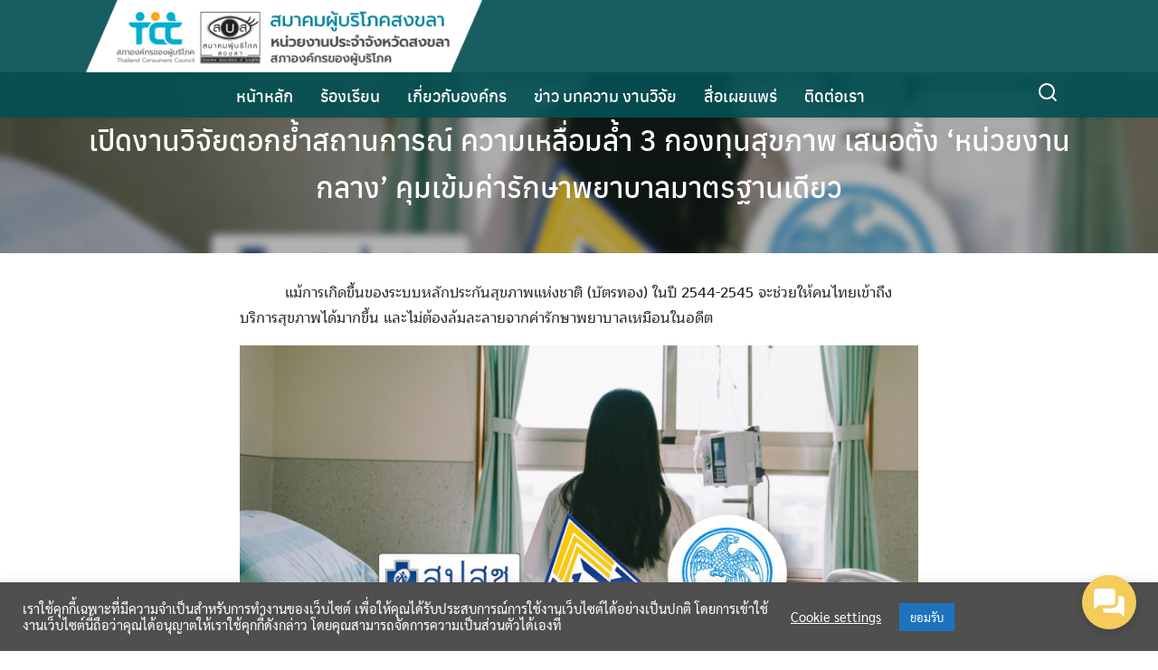

--- FILE ---
content_type: text/html; charset=UTF-8
request_url: https://consumersongkhla.or.th/%E0%B9%80%E0%B8%9B%E0%B8%B4%E0%B8%94%E0%B8%87%E0%B8%B2%E0%B8%99%E0%B8%A7%E0%B8%B4%E0%B8%88%E0%B8%B1%E0%B8%A2%E0%B8%95%E0%B8%AD%E0%B8%81%E0%B8%A2%E0%B9%89%E0%B8%B3%E0%B8%AA%E0%B8%96%E0%B8%B2%E0%B8%99/
body_size: 23793
content:
<!DOCTYPE html>
<html lang="th">

<head>
    <meta charset="UTF-8">
    <meta name="viewport" content="width=device-width, initial-scale=1">
    <link rel="profile" href="https://gmpg.org/xfn/11">
    <meta name='robots' content='index, follow, max-image-preview:large, max-snippet:-1, max-video-preview:-1' />

	<!-- This site is optimized with the Yoast SEO plugin v26.6 - https://yoast.com/wordpress/plugins/seo/ -->
	<title>เปิดงานวิจัยตอกย้ำสถานการณ์ ความเหลื่อมล้ำ 3 กองทุนสุขภาพ เสนอตั้ง ‘หน่วยงานกลาง’ คุมเข้มค่ารักษาพยาบาลมาตรฐานเดียว - สมาคมผู้บริโภคสงขลา หน่วยงานประจำจังหวัดสงขลา สภาองค์กรของผู้บริโภค</title>
	<meta name="description" content="สมาคมผู้บริโภคสงขลา" />
	<link rel="canonical" href="https://consumersongkhla.or.th/เปิดงานวิจัยตอกย้ำสถาน/" />
	<meta property="og:locale" content="th_TH" />
	<meta property="og:type" content="article" />
	<meta property="og:title" content="เปิดงานวิจัยตอกย้ำสถานการณ์ ความเหลื่อมล้ำ 3 กองทุนสุขภาพ เสนอตั้ง ‘หน่วยงานกลาง’ คุมเข้มค่ารักษาพยาบาลมาตรฐานเดียว - สมาคมผู้บริโภคสงขลา หน่วยงานประจำจังหวัดสงขลา สภาองค์กรของผู้บริโภค" />
	<meta property="og:description" content="สมาคมผู้บริโภคสงขลา" />
	<meta property="og:url" content="https://consumersongkhla.or.th/เปิดงานวิจัยตอกย้ำสถาน/" />
	<meta property="og:site_name" content="สมาคมผู้บริโภคสงขลา หน่วยงานประจำจังหวัดสงขลา สภาองค์กรของผู้บริโภค" />
	<meta property="article:publisher" content="https://www.facebook.com/consumersongkhla" />
	<meta property="article:published_time" content="2023-01-25T04:37:58+00:00" />
	<meta property="og:image" content="https://consumersongkhla.or.th/wp-content/uploads/2023/01/aaaaaaafaaaaa0-template-tc-09.jpg" />
	<meta property="og:image:width" content="1600" />
	<meta property="og:image:height" content="800" />
	<meta property="og:image:type" content="image/jpeg" />
	<meta name="author" content="muttmai" />
	<meta name="twitter:card" content="summary_large_image" />
	<meta name="twitter:label1" content="Written by" />
	<meta name="twitter:data1" content="muttmai" />
	<script type="application/ld+json" class="yoast-schema-graph">{"@context":"https://schema.org","@graph":[{"@type":"Article","@id":"https://consumersongkhla.or.th/%e0%b9%80%e0%b8%9b%e0%b8%b4%e0%b8%94%e0%b8%87%e0%b8%b2%e0%b8%99%e0%b8%a7%e0%b8%b4%e0%b8%88%e0%b8%b1%e0%b8%a2%e0%b8%95%e0%b8%ad%e0%b8%81%e0%b8%a2%e0%b9%89%e0%b8%b3%e0%b8%aa%e0%b8%96%e0%b8%b2%e0%b8%99/#article","isPartOf":{"@id":"https://consumersongkhla.or.th/%e0%b9%80%e0%b8%9b%e0%b8%b4%e0%b8%94%e0%b8%87%e0%b8%b2%e0%b8%99%e0%b8%a7%e0%b8%b4%e0%b8%88%e0%b8%b1%e0%b8%a2%e0%b8%95%e0%b8%ad%e0%b8%81%e0%b8%a2%e0%b9%89%e0%b8%b3%e0%b8%aa%e0%b8%96%e0%b8%b2%e0%b8%99/"},"author":{"name":"muttmai","@id":"https://consumersongkhla.or.th/#/schema/person/8b33bf409168d182668d6a61098568c6"},"headline":"เปิดงานวิจัยตอกย้ำสถานการณ์ ความเหลื่อมล้ำ 3 กองทุนสุขภาพ เสนอตั้ง ‘หน่วยงานกลาง’ คุมเข้มค่ารักษาพยาบาลมาตรฐานเดียว","datePublished":"2023-01-25T04:37:58+00:00","mainEntityOfPage":{"@id":"https://consumersongkhla.or.th/%e0%b9%80%e0%b8%9b%e0%b8%b4%e0%b8%94%e0%b8%87%e0%b8%b2%e0%b8%99%e0%b8%a7%e0%b8%b4%e0%b8%88%e0%b8%b1%e0%b8%a2%e0%b8%95%e0%b8%ad%e0%b8%81%e0%b8%a2%e0%b9%89%e0%b8%b3%e0%b8%aa%e0%b8%96%e0%b8%b2%e0%b8%99/"},"wordCount":8,"commentCount":0,"publisher":{"@id":"https://consumersongkhla.or.th/#organization"},"image":{"@id":"https://consumersongkhla.or.th/%e0%b9%80%e0%b8%9b%e0%b8%b4%e0%b8%94%e0%b8%87%e0%b8%b2%e0%b8%99%e0%b8%a7%e0%b8%b4%e0%b8%88%e0%b8%b1%e0%b8%a2%e0%b8%95%e0%b8%ad%e0%b8%81%e0%b8%a2%e0%b9%89%e0%b8%b3%e0%b8%aa%e0%b8%96%e0%b8%b2%e0%b8%99/#primaryimage"},"thumbnailUrl":"https://consumersongkhla.or.th/wp-content/uploads/2023/01/aaaaaaafaaaaa0-template-tc-09.jpg","articleSection":["บริการสุขภาพอาหารยาและผลิตภัณฑ์สุขภาพ"],"inLanguage":"th","potentialAction":[{"@type":"CommentAction","name":"Comment","target":["https://consumersongkhla.or.th/%e0%b9%80%e0%b8%9b%e0%b8%b4%e0%b8%94%e0%b8%87%e0%b8%b2%e0%b8%99%e0%b8%a7%e0%b8%b4%e0%b8%88%e0%b8%b1%e0%b8%a2%e0%b8%95%e0%b8%ad%e0%b8%81%e0%b8%a2%e0%b9%89%e0%b8%b3%e0%b8%aa%e0%b8%96%e0%b8%b2%e0%b8%99/#respond"]}]},{"@type":"WebPage","@id":"https://consumersongkhla.or.th/%e0%b9%80%e0%b8%9b%e0%b8%b4%e0%b8%94%e0%b8%87%e0%b8%b2%e0%b8%99%e0%b8%a7%e0%b8%b4%e0%b8%88%e0%b8%b1%e0%b8%a2%e0%b8%95%e0%b8%ad%e0%b8%81%e0%b8%a2%e0%b9%89%e0%b8%b3%e0%b8%aa%e0%b8%96%e0%b8%b2%e0%b8%99/","url":"https://consumersongkhla.or.th/%e0%b9%80%e0%b8%9b%e0%b8%b4%e0%b8%94%e0%b8%87%e0%b8%b2%e0%b8%99%e0%b8%a7%e0%b8%b4%e0%b8%88%e0%b8%b1%e0%b8%a2%e0%b8%95%e0%b8%ad%e0%b8%81%e0%b8%a2%e0%b9%89%e0%b8%b3%e0%b8%aa%e0%b8%96%e0%b8%b2%e0%b8%99/","name":"เปิดงานวิจัยตอกย้ำสถานการณ์ ความเหลื่อมล้ำ 3 กองทุนสุขภาพ เสนอตั้ง ‘หน่วยงานกลาง’ คุมเข้มค่ารักษาพยาบาลมาตรฐานเดียว - สมาคมผู้บริโภคสงขลา หน่วยงานประจำจังหวัดสงขลา สภาองค์กรของผู้บริโภค","isPartOf":{"@id":"https://consumersongkhla.or.th/#website"},"primaryImageOfPage":{"@id":"https://consumersongkhla.or.th/%e0%b9%80%e0%b8%9b%e0%b8%b4%e0%b8%94%e0%b8%87%e0%b8%b2%e0%b8%99%e0%b8%a7%e0%b8%b4%e0%b8%88%e0%b8%b1%e0%b8%a2%e0%b8%95%e0%b8%ad%e0%b8%81%e0%b8%a2%e0%b9%89%e0%b8%b3%e0%b8%aa%e0%b8%96%e0%b8%b2%e0%b8%99/#primaryimage"},"image":{"@id":"https://consumersongkhla.or.th/%e0%b9%80%e0%b8%9b%e0%b8%b4%e0%b8%94%e0%b8%87%e0%b8%b2%e0%b8%99%e0%b8%a7%e0%b8%b4%e0%b8%88%e0%b8%b1%e0%b8%a2%e0%b8%95%e0%b8%ad%e0%b8%81%e0%b8%a2%e0%b9%89%e0%b8%b3%e0%b8%aa%e0%b8%96%e0%b8%b2%e0%b8%99/#primaryimage"},"thumbnailUrl":"https://consumersongkhla.or.th/wp-content/uploads/2023/01/aaaaaaafaaaaa0-template-tc-09.jpg","datePublished":"2023-01-25T04:37:58+00:00","description":"สมาคมผู้บริโภคสงขลา","breadcrumb":{"@id":"https://consumersongkhla.or.th/%e0%b9%80%e0%b8%9b%e0%b8%b4%e0%b8%94%e0%b8%87%e0%b8%b2%e0%b8%99%e0%b8%a7%e0%b8%b4%e0%b8%88%e0%b8%b1%e0%b8%a2%e0%b8%95%e0%b8%ad%e0%b8%81%e0%b8%a2%e0%b9%89%e0%b8%b3%e0%b8%aa%e0%b8%96%e0%b8%b2%e0%b8%99/#breadcrumb"},"inLanguage":"th","potentialAction":[{"@type":"ReadAction","target":["https://consumersongkhla.or.th/%e0%b9%80%e0%b8%9b%e0%b8%b4%e0%b8%94%e0%b8%87%e0%b8%b2%e0%b8%99%e0%b8%a7%e0%b8%b4%e0%b8%88%e0%b8%b1%e0%b8%a2%e0%b8%95%e0%b8%ad%e0%b8%81%e0%b8%a2%e0%b9%89%e0%b8%b3%e0%b8%aa%e0%b8%96%e0%b8%b2%e0%b8%99/"]}]},{"@type":"ImageObject","inLanguage":"th","@id":"https://consumersongkhla.or.th/%e0%b9%80%e0%b8%9b%e0%b8%b4%e0%b8%94%e0%b8%87%e0%b8%b2%e0%b8%99%e0%b8%a7%e0%b8%b4%e0%b8%88%e0%b8%b1%e0%b8%a2%e0%b8%95%e0%b8%ad%e0%b8%81%e0%b8%a2%e0%b9%89%e0%b8%b3%e0%b8%aa%e0%b8%96%e0%b8%b2%e0%b8%99/#primaryimage","url":"https://consumersongkhla.or.th/wp-content/uploads/2023/01/aaaaaaafaaaaa0-template-tc-09.jpg","contentUrl":"https://consumersongkhla.or.th/wp-content/uploads/2023/01/aaaaaaafaaaaa0-template-tc-09.jpg","width":1600,"height":800},{"@type":"BreadcrumbList","@id":"https://consumersongkhla.or.th/%e0%b9%80%e0%b8%9b%e0%b8%b4%e0%b8%94%e0%b8%87%e0%b8%b2%e0%b8%99%e0%b8%a7%e0%b8%b4%e0%b8%88%e0%b8%b1%e0%b8%a2%e0%b8%95%e0%b8%ad%e0%b8%81%e0%b8%a2%e0%b9%89%e0%b8%b3%e0%b8%aa%e0%b8%96%e0%b8%b2%e0%b8%99/#breadcrumb","itemListElement":[{"@type":"ListItem","position":1,"name":"Home","item":"https://consumersongkhla.or.th/"},{"@type":"ListItem","position":2,"name":"เปิดงานวิจัยตอกย้ำสถานการณ์ ความเหลื่อมล้ำ 3 กองทุนสุขภาพ เสนอตั้ง ‘หน่วยงานกลาง’ คุมเข้มค่ารักษาพยาบาลมาตรฐานเดียว"}]},{"@type":"WebSite","@id":"https://consumersongkhla.or.th/#website","url":"https://consumersongkhla.or.th/","name":"สมาคมผู้บริโภคสงขลา หน่วยงานประจำจังหวัดสงขลา สภาองค์กรของผู้บริโภค","description":"Consumer Association of Songkhla","publisher":{"@id":"https://consumersongkhla.or.th/#organization"},"potentialAction":[{"@type":"SearchAction","target":{"@type":"EntryPoint","urlTemplate":"https://consumersongkhla.or.th/?s={search_term_string}"},"query-input":{"@type":"PropertyValueSpecification","valueRequired":true,"valueName":"search_term_string"}}],"inLanguage":"th"},{"@type":"Organization","@id":"https://consumersongkhla.or.th/#organization","name":"สมาคมผู้บริโภคสงขลา","url":"https://consumersongkhla.or.th/","logo":{"@type":"ImageObject","inLanguage":"th","@id":"https://consumersongkhla.or.th/#/schema/logo/image/","url":"https://consumersongkhla.or.th/wp-content/uploads/2020/04/cas-logo-web-2.jpg","contentUrl":"https://consumersongkhla.or.th/wp-content/uploads/2020/04/cas-logo-web-2.jpg","width":180,"height":149,"caption":"สมาคมผู้บริโภคสงขลา"},"image":{"@id":"https://consumersongkhla.or.th/#/schema/logo/image/"},"sameAs":["https://www.facebook.com/consumersongkhla"]},{"@type":"Person","@id":"https://consumersongkhla.or.th/#/schema/person/8b33bf409168d182668d6a61098568c6","name":"muttmai","image":{"@type":"ImageObject","inLanguage":"th","@id":"https://consumersongkhla.or.th/#/schema/person/image/","url":"https://secure.gravatar.com/avatar/db87c749d5f0d6757f1fa5a6fc6ac432f7c0472680bc37f59c1e7a43c076bc62?s=96&d=mm&r=g","contentUrl":"https://secure.gravatar.com/avatar/db87c749d5f0d6757f1fa5a6fc6ac432f7c0472680bc37f59c1e7a43c076bc62?s=96&d=mm&r=g","caption":"muttmai"},"url":"https://consumersongkhla.or.th/author/muttmai/"}]}</script>
	<!-- / Yoast SEO plugin. -->


<link rel='dns-prefetch' href='//www.googletagmanager.com' />
<link href='https://fonts.gstatic.com' crossorigin rel='preconnect' />
<link rel="alternate" type="application/rss+xml" title="สมาคมผู้บริโภคสงขลา หน่วยงานประจำจังหวัดสงขลา สภาองค์กรของผู้บริโภค &raquo; ฟีด" href="https://consumersongkhla.or.th/feed/" />
<link rel="alternate" type="application/rss+xml" title="สมาคมผู้บริโภคสงขลา หน่วยงานประจำจังหวัดสงขลา สภาองค์กรของผู้บริโภค &raquo; ฟีดความเห็น" href="https://consumersongkhla.or.th/comments/feed/" />
<link rel="alternate" type="application/rss+xml" title="สมาคมผู้บริโภคสงขลา หน่วยงานประจำจังหวัดสงขลา สภาองค์กรของผู้บริโภค &raquo; เปิดงานวิจัยตอกย้ำสถานการณ์ ความเหลื่อมล้ำ 3 กองทุนสุขภาพ เสนอตั้ง ‘หน่วยงานกลาง’ คุมเข้มค่ารักษาพยาบาลมาตรฐานเดียว ฟีดความเห็น" href="https://consumersongkhla.or.th/%e0%b9%80%e0%b8%9b%e0%b8%b4%e0%b8%94%e0%b8%87%e0%b8%b2%e0%b8%99%e0%b8%a7%e0%b8%b4%e0%b8%88%e0%b8%b1%e0%b8%a2%e0%b8%95%e0%b8%ad%e0%b8%81%e0%b8%a2%e0%b9%89%e0%b8%b3%e0%b8%aa%e0%b8%96%e0%b8%b2%e0%b8%99/feed/" />
<link rel="alternate" title="oEmbed (JSON)" type="application/json+oembed" href="https://consumersongkhla.or.th/wp-json/oembed/1.0/embed?url=https%3A%2F%2Fconsumersongkhla.or.th%2F%25e0%25b9%2580%25e0%25b8%259b%25e0%25b8%25b4%25e0%25b8%2594%25e0%25b8%2587%25e0%25b8%25b2%25e0%25b8%2599%25e0%25b8%25a7%25e0%25b8%25b4%25e0%25b8%2588%25e0%25b8%25b1%25e0%25b8%25a2%25e0%25b8%2595%25e0%25b8%25ad%25e0%25b8%2581%25e0%25b8%25a2%25e0%25b9%2589%25e0%25b8%25b3%25e0%25b8%25aa%25e0%25b8%2596%25e0%25b8%25b2%25e0%25b8%2599%2F" />
<link rel="alternate" title="oEmbed (XML)" type="text/xml+oembed" href="https://consumersongkhla.or.th/wp-json/oembed/1.0/embed?url=https%3A%2F%2Fconsumersongkhla.or.th%2F%25e0%25b9%2580%25e0%25b8%259b%25e0%25b8%25b4%25e0%25b8%2594%25e0%25b8%2587%25e0%25b8%25b2%25e0%25b8%2599%25e0%25b8%25a7%25e0%25b8%25b4%25e0%25b8%2588%25e0%25b8%25b1%25e0%25b8%25a2%25e0%25b8%2595%25e0%25b8%25ad%25e0%25b8%2581%25e0%25b8%25a2%25e0%25b9%2589%25e0%25b8%25b3%25e0%25b8%25aa%25e0%25b8%2596%25e0%25b8%25b2%25e0%25b8%2599%2F&#038;format=xml" />
<style id='wp-img-auto-sizes-contain-inline-css' type='text/css'>
img:is([sizes=auto i],[sizes^="auto," i]){contain-intrinsic-size:3000px 1500px}
/*# sourceURL=wp-img-auto-sizes-contain-inline-css */
</style>
<style id='wp-emoji-styles-inline-css' type='text/css'>

	img.wp-smiley, img.emoji {
		display: inline !important;
		border: none !important;
		box-shadow: none !important;
		height: 1em !important;
		width: 1em !important;
		margin: 0 0.07em !important;
		vertical-align: -0.1em !important;
		background: none !important;
		padding: 0 !important;
	}
/*# sourceURL=wp-emoji-styles-inline-css */
</style>
<link rel='stylesheet' id='wp-block-library-css' href='https://consumersongkhla.or.th/wp-includes/css/dist/block-library/style.min.css?ver=6.9' type='text/css' media='all' />
<style id='classic-theme-styles-inline-css' type='text/css'>
/*! This file is auto-generated */
.wp-block-button__link{color:#fff;background-color:#32373c;border-radius:9999px;box-shadow:none;text-decoration:none;padding:calc(.667em + 2px) calc(1.333em + 2px);font-size:1.125em}.wp-block-file__button{background:#32373c;color:#fff;text-decoration:none}
/*# sourceURL=/wp-includes/css/classic-themes.min.css */
</style>
<style id='global-styles-inline-css' type='text/css'>
:root{--wp--preset--aspect-ratio--square: 1;--wp--preset--aspect-ratio--4-3: 4/3;--wp--preset--aspect-ratio--3-4: 3/4;--wp--preset--aspect-ratio--3-2: 3/2;--wp--preset--aspect-ratio--2-3: 2/3;--wp--preset--aspect-ratio--16-9: 16/9;--wp--preset--aspect-ratio--9-16: 9/16;--wp--preset--color--black: #000000;--wp--preset--color--cyan-bluish-gray: #abb8c3;--wp--preset--color--white: #ffffff;--wp--preset--color--pale-pink: #f78da7;--wp--preset--color--vivid-red: #cf2e2e;--wp--preset--color--luminous-vivid-orange: #ff6900;--wp--preset--color--luminous-vivid-amber: #fcb900;--wp--preset--color--light-green-cyan: #7bdcb5;--wp--preset--color--vivid-green-cyan: #00d084;--wp--preset--color--pale-cyan-blue: #8ed1fc;--wp--preset--color--vivid-cyan-blue: #0693e3;--wp--preset--color--vivid-purple: #9b51e0;--wp--preset--gradient--vivid-cyan-blue-to-vivid-purple: linear-gradient(135deg,rgb(6,147,227) 0%,rgb(155,81,224) 100%);--wp--preset--gradient--light-green-cyan-to-vivid-green-cyan: linear-gradient(135deg,rgb(122,220,180) 0%,rgb(0,208,130) 100%);--wp--preset--gradient--luminous-vivid-amber-to-luminous-vivid-orange: linear-gradient(135deg,rgb(252,185,0) 0%,rgb(255,105,0) 100%);--wp--preset--gradient--luminous-vivid-orange-to-vivid-red: linear-gradient(135deg,rgb(255,105,0) 0%,rgb(207,46,46) 100%);--wp--preset--gradient--very-light-gray-to-cyan-bluish-gray: linear-gradient(135deg,rgb(238,238,238) 0%,rgb(169,184,195) 100%);--wp--preset--gradient--cool-to-warm-spectrum: linear-gradient(135deg,rgb(74,234,220) 0%,rgb(151,120,209) 20%,rgb(207,42,186) 40%,rgb(238,44,130) 60%,rgb(251,105,98) 80%,rgb(254,248,76) 100%);--wp--preset--gradient--blush-light-purple: linear-gradient(135deg,rgb(255,206,236) 0%,rgb(152,150,240) 100%);--wp--preset--gradient--blush-bordeaux: linear-gradient(135deg,rgb(254,205,165) 0%,rgb(254,45,45) 50%,rgb(107,0,62) 100%);--wp--preset--gradient--luminous-dusk: linear-gradient(135deg,rgb(255,203,112) 0%,rgb(199,81,192) 50%,rgb(65,88,208) 100%);--wp--preset--gradient--pale-ocean: linear-gradient(135deg,rgb(255,245,203) 0%,rgb(182,227,212) 50%,rgb(51,167,181) 100%);--wp--preset--gradient--electric-grass: linear-gradient(135deg,rgb(202,248,128) 0%,rgb(113,206,126) 100%);--wp--preset--gradient--midnight: linear-gradient(135deg,rgb(2,3,129) 0%,rgb(40,116,252) 100%);--wp--preset--font-size--small: 13px;--wp--preset--font-size--medium: 20px;--wp--preset--font-size--large: 36px;--wp--preset--font-size--x-large: 42px;--wp--preset--font-family--maitree: Maitree;--wp--preset--spacing--20: 0.44rem;--wp--preset--spacing--30: 0.67rem;--wp--preset--spacing--40: 1rem;--wp--preset--spacing--50: 1.5rem;--wp--preset--spacing--60: 2.25rem;--wp--preset--spacing--70: 3.38rem;--wp--preset--spacing--80: 5.06rem;--wp--preset--shadow--natural: 6px 6px 9px rgba(0, 0, 0, 0.2);--wp--preset--shadow--deep: 12px 12px 50px rgba(0, 0, 0, 0.4);--wp--preset--shadow--sharp: 6px 6px 0px rgba(0, 0, 0, 0.2);--wp--preset--shadow--outlined: 6px 6px 0px -3px rgb(255, 255, 255), 6px 6px rgb(0, 0, 0);--wp--preset--shadow--crisp: 6px 6px 0px rgb(0, 0, 0);}:where(.is-layout-flex){gap: 0.5em;}:where(.is-layout-grid){gap: 0.5em;}body .is-layout-flex{display: flex;}.is-layout-flex{flex-wrap: wrap;align-items: center;}.is-layout-flex > :is(*, div){margin: 0;}body .is-layout-grid{display: grid;}.is-layout-grid > :is(*, div){margin: 0;}:where(.wp-block-columns.is-layout-flex){gap: 2em;}:where(.wp-block-columns.is-layout-grid){gap: 2em;}:where(.wp-block-post-template.is-layout-flex){gap: 1.25em;}:where(.wp-block-post-template.is-layout-grid){gap: 1.25em;}.has-black-color{color: var(--wp--preset--color--black) !important;}.has-cyan-bluish-gray-color{color: var(--wp--preset--color--cyan-bluish-gray) !important;}.has-white-color{color: var(--wp--preset--color--white) !important;}.has-pale-pink-color{color: var(--wp--preset--color--pale-pink) !important;}.has-vivid-red-color{color: var(--wp--preset--color--vivid-red) !important;}.has-luminous-vivid-orange-color{color: var(--wp--preset--color--luminous-vivid-orange) !important;}.has-luminous-vivid-amber-color{color: var(--wp--preset--color--luminous-vivid-amber) !important;}.has-light-green-cyan-color{color: var(--wp--preset--color--light-green-cyan) !important;}.has-vivid-green-cyan-color{color: var(--wp--preset--color--vivid-green-cyan) !important;}.has-pale-cyan-blue-color{color: var(--wp--preset--color--pale-cyan-blue) !important;}.has-vivid-cyan-blue-color{color: var(--wp--preset--color--vivid-cyan-blue) !important;}.has-vivid-purple-color{color: var(--wp--preset--color--vivid-purple) !important;}.has-black-background-color{background-color: var(--wp--preset--color--black) !important;}.has-cyan-bluish-gray-background-color{background-color: var(--wp--preset--color--cyan-bluish-gray) !important;}.has-white-background-color{background-color: var(--wp--preset--color--white) !important;}.has-pale-pink-background-color{background-color: var(--wp--preset--color--pale-pink) !important;}.has-vivid-red-background-color{background-color: var(--wp--preset--color--vivid-red) !important;}.has-luminous-vivid-orange-background-color{background-color: var(--wp--preset--color--luminous-vivid-orange) !important;}.has-luminous-vivid-amber-background-color{background-color: var(--wp--preset--color--luminous-vivid-amber) !important;}.has-light-green-cyan-background-color{background-color: var(--wp--preset--color--light-green-cyan) !important;}.has-vivid-green-cyan-background-color{background-color: var(--wp--preset--color--vivid-green-cyan) !important;}.has-pale-cyan-blue-background-color{background-color: var(--wp--preset--color--pale-cyan-blue) !important;}.has-vivid-cyan-blue-background-color{background-color: var(--wp--preset--color--vivid-cyan-blue) !important;}.has-vivid-purple-background-color{background-color: var(--wp--preset--color--vivid-purple) !important;}.has-black-border-color{border-color: var(--wp--preset--color--black) !important;}.has-cyan-bluish-gray-border-color{border-color: var(--wp--preset--color--cyan-bluish-gray) !important;}.has-white-border-color{border-color: var(--wp--preset--color--white) !important;}.has-pale-pink-border-color{border-color: var(--wp--preset--color--pale-pink) !important;}.has-vivid-red-border-color{border-color: var(--wp--preset--color--vivid-red) !important;}.has-luminous-vivid-orange-border-color{border-color: var(--wp--preset--color--luminous-vivid-orange) !important;}.has-luminous-vivid-amber-border-color{border-color: var(--wp--preset--color--luminous-vivid-amber) !important;}.has-light-green-cyan-border-color{border-color: var(--wp--preset--color--light-green-cyan) !important;}.has-vivid-green-cyan-border-color{border-color: var(--wp--preset--color--vivid-green-cyan) !important;}.has-pale-cyan-blue-border-color{border-color: var(--wp--preset--color--pale-cyan-blue) !important;}.has-vivid-cyan-blue-border-color{border-color: var(--wp--preset--color--vivid-cyan-blue) !important;}.has-vivid-purple-border-color{border-color: var(--wp--preset--color--vivid-purple) !important;}.has-vivid-cyan-blue-to-vivid-purple-gradient-background{background: var(--wp--preset--gradient--vivid-cyan-blue-to-vivid-purple) !important;}.has-light-green-cyan-to-vivid-green-cyan-gradient-background{background: var(--wp--preset--gradient--light-green-cyan-to-vivid-green-cyan) !important;}.has-luminous-vivid-amber-to-luminous-vivid-orange-gradient-background{background: var(--wp--preset--gradient--luminous-vivid-amber-to-luminous-vivid-orange) !important;}.has-luminous-vivid-orange-to-vivid-red-gradient-background{background: var(--wp--preset--gradient--luminous-vivid-orange-to-vivid-red) !important;}.has-very-light-gray-to-cyan-bluish-gray-gradient-background{background: var(--wp--preset--gradient--very-light-gray-to-cyan-bluish-gray) !important;}.has-cool-to-warm-spectrum-gradient-background{background: var(--wp--preset--gradient--cool-to-warm-spectrum) !important;}.has-blush-light-purple-gradient-background{background: var(--wp--preset--gradient--blush-light-purple) !important;}.has-blush-bordeaux-gradient-background{background: var(--wp--preset--gradient--blush-bordeaux) !important;}.has-luminous-dusk-gradient-background{background: var(--wp--preset--gradient--luminous-dusk) !important;}.has-pale-ocean-gradient-background{background: var(--wp--preset--gradient--pale-ocean) !important;}.has-electric-grass-gradient-background{background: var(--wp--preset--gradient--electric-grass) !important;}.has-midnight-gradient-background{background: var(--wp--preset--gradient--midnight) !important;}.has-small-font-size{font-size: var(--wp--preset--font-size--small) !important;}.has-medium-font-size{font-size: var(--wp--preset--font-size--medium) !important;}.has-large-font-size{font-size: var(--wp--preset--font-size--large) !important;}.has-x-large-font-size{font-size: var(--wp--preset--font-size--x-large) !important;}.has-maitree-font-family{font-family: var(--wp--preset--font-family--maitree) !important;}
:where(.wp-block-post-template.is-layout-flex){gap: 1.25em;}:where(.wp-block-post-template.is-layout-grid){gap: 1.25em;}
:where(.wp-block-term-template.is-layout-flex){gap: 1.25em;}:where(.wp-block-term-template.is-layout-grid){gap: 1.25em;}
:where(.wp-block-columns.is-layout-flex){gap: 2em;}:where(.wp-block-columns.is-layout-grid){gap: 2em;}
:root :where(.wp-block-pullquote){font-size: 1.5em;line-height: 1.6;}
/*# sourceURL=global-styles-inline-css */
</style>
<link rel='stylesheet' id='inf-font-awesome-css' href='https://consumersongkhla.or.th/wp-content/plugins/blog-designer-pack/assets/css/font-awesome.min.css?ver=4.0.8' type='text/css' media='all' />
<link rel='stylesheet' id='owl-carousel-css' href='https://consumersongkhla.or.th/wp-content/plugins/blog-designer-pack/assets/css/owl.carousel.min.css?ver=4.0.8' type='text/css' media='all' />
<link rel='stylesheet' id='bdpp-public-style-css' href='https://consumersongkhla.or.th/wp-content/plugins/blog-designer-pack/assets/css/bdpp-public.min.css?ver=4.0.8' type='text/css' media='all' />
<link rel='stylesheet' id='cookie-law-info-css' href='https://consumersongkhla.or.th/wp-content/plugins/cookie-law-info/legacy/public/css/cookie-law-info-public.css?ver=3.3.9.1' type='text/css' media='all' />
<link rel='stylesheet' id='cookie-law-info-gdpr-css' href='https://consumersongkhla.or.th/wp-content/plugins/cookie-law-info/legacy/public/css/cookie-law-info-gdpr.css?ver=3.3.9.1' type='text/css' media='all' />
<link rel='stylesheet' id='wpsm_ac-font-awesome-front-css' href='https://consumersongkhla.or.th/wp-content/plugins/responsive-accordion-and-collapse/css/font-awesome/css/font-awesome.min.css?ver=6.9' type='text/css' media='all' />
<link rel='stylesheet' id='wpsm_ac_bootstrap-front-css' href='https://consumersongkhla.or.th/wp-content/plugins/responsive-accordion-and-collapse/css/bootstrap-front.css?ver=6.9' type='text/css' media='all' />
<link rel='stylesheet' id='seed-social-css' href='https://consumersongkhla.or.th/wp-content/plugins/seed-social/style.css?ver=2021.02' type='text/css' media='all' />
<link rel='stylesheet' id='s-mobile-css' href='https://consumersongkhla.or.th/wp-content/themes/plant/css/mobile.css?ver=0.9.0' type='text/css' media='all' />
<link rel='stylesheet' id='s-desktop-css' href='https://consumersongkhla.or.th/wp-content/themes/plant/css/desktop.css?ver=0.9.0' type='text/css' media='(min-width: 992px)' />
<link rel='stylesheet' id='s-fx-css' href='https://consumersongkhla.or.th/wp-content/themes/plant/css/scroll-fx.css?ver=0.9.0' type='text/css' media='all' />
<link rel='stylesheet' id='berry-style-css' href='https://consumersongkhla.or.th/wp-content/themes/ongkorn/style.css?ver=6.9' type='text/css' media='all' />
<!--n2css--><script type="text/javascript" src="https://consumersongkhla.or.th/wp-includes/js/jquery/jquery.min.js?ver=3.7.1" id="jquery-core-js"></script>
<script type="text/javascript" src="https://consumersongkhla.or.th/wp-includes/js/jquery/jquery-migrate.min.js?ver=3.4.1" id="jquery-migrate-js"></script>
<script type="text/javascript" id="cookie-law-info-js-extra">
/* <![CDATA[ */
var Cli_Data = {"nn_cookie_ids":[],"cookielist":[],"non_necessary_cookies":[],"ccpaEnabled":"","ccpaRegionBased":"","ccpaBarEnabled":"","strictlyEnabled":["necessary","obligatoire"],"ccpaType":"gdpr","js_blocking":"1","custom_integration":"","triggerDomRefresh":"","secure_cookies":""};
var cli_cookiebar_settings = {"animate_speed_hide":"500","animate_speed_show":"500","background":"#4f4f4f","border":"#b1a6a6c2","border_on":"","button_1_button_colour":"#1e73be","button_1_button_hover":"#185c98","button_1_link_colour":"#fff","button_1_as_button":"1","button_1_new_win":"","button_2_button_colour":"#333","button_2_button_hover":"#292929","button_2_link_colour":"#444","button_2_as_button":"","button_2_hidebar":"","button_3_button_colour":"#3566bb","button_3_button_hover":"#2a5296","button_3_link_colour":"#fff","button_3_as_button":"1","button_3_new_win":"","button_4_button_colour":"#000","button_4_button_hover":"#000000","button_4_link_colour":"#ffffff","button_4_as_button":"","button_7_button_colour":"#61a229","button_7_button_hover":"#4e8221","button_7_link_colour":"#fff","button_7_as_button":"1","button_7_new_win":"","font_family":"inherit","header_fix":"","notify_animate_hide":"1","notify_animate_show":"","notify_div_id":"#cookie-law-info-bar","notify_position_horizontal":"right","notify_position_vertical":"bottom","scroll_close":"","scroll_close_reload":"","accept_close_reload":"","reject_close_reload":"","showagain_tab":"","showagain_background":"#fff","showagain_border":"#000","showagain_div_id":"#cookie-law-info-again","showagain_x_position":"100px","text":"#ffffff","show_once_yn":"","show_once":"10000","logging_on":"","as_popup":"","popup_overlay":"1","bar_heading_text":"","cookie_bar_as":"banner","popup_showagain_position":"bottom-right","widget_position":"left"};
var log_object = {"ajax_url":"https://consumersongkhla.or.th/wp-admin/admin-ajax.php"};
//# sourceURL=cookie-law-info-js-extra
/* ]]> */
</script>
<script type="text/javascript" src="https://consumersongkhla.or.th/wp-content/plugins/cookie-law-info/legacy/public/js/cookie-law-info-public.js?ver=3.3.9.1" id="cookie-law-info-js"></script>

<!-- Google tag (gtag.js) snippet added by Site Kit -->
<!-- Google Analytics snippet added by Site Kit -->
<script type="text/javascript" src="https://www.googletagmanager.com/gtag/js?id=G-0TEXYSCEKY" id="google_gtagjs-js" async></script>
<script type="text/javascript" id="google_gtagjs-js-after">
/* <![CDATA[ */
window.dataLayer = window.dataLayer || [];function gtag(){dataLayer.push(arguments);}
gtag("set","linker",{"domains":["consumersongkhla.or.th"]});
gtag("js", new Date());
gtag("set", "developer_id.dZTNiMT", true);
gtag("config", "G-0TEXYSCEKY");
//# sourceURL=google_gtagjs-js-after
/* ]]> */
</script>
<link rel="https://api.w.org/" href="https://consumersongkhla.or.th/wp-json/" /><link rel="alternate" title="JSON" type="application/json" href="https://consumersongkhla.or.th/wp-json/wp/v2/posts/6231" /><link rel="EditURI" type="application/rsd+xml" title="RSD" href="https://consumersongkhla.or.th/xmlrpc.php?rsd" />
<meta name="generator" content="WordPress 6.9" />
<link rel='shortlink' href='https://consumersongkhla.or.th/?p=6231' />
<meta name="generator" content="Site Kit by Google 1.168.0" /><meta name="generator" content="Elementor 3.34.0; features: additional_custom_breakpoints; settings: css_print_method-external, google_font-enabled, font_display-auto">
			<style>
				.e-con.e-parent:nth-of-type(n+4):not(.e-lazyloaded):not(.e-no-lazyload),
				.e-con.e-parent:nth-of-type(n+4):not(.e-lazyloaded):not(.e-no-lazyload) * {
					background-image: none !important;
				}
				@media screen and (max-height: 1024px) {
					.e-con.e-parent:nth-of-type(n+3):not(.e-lazyloaded):not(.e-no-lazyload),
					.e-con.e-parent:nth-of-type(n+3):not(.e-lazyloaded):not(.e-no-lazyload) * {
						background-image: none !important;
					}
				}
				@media screen and (max-height: 640px) {
					.e-con.e-parent:nth-of-type(n+2):not(.e-lazyloaded):not(.e-no-lazyload),
					.e-con.e-parent:nth-of-type(n+2):not(.e-lazyloaded):not(.e-no-lazyload) * {
						background-image: none !important;
					}
				}
			</style>
			<link rel="icon" href="https://consumersongkhla.or.th/wp-content/uploads/2022/03/cas_favicon2022-150x150.png" sizes="32x32" />
<link rel="icon" href="https://consumersongkhla.or.th/wp-content/uploads/2022/03/cas_favicon2022.png" sizes="192x192" />
<link rel="apple-touch-icon" href="https://consumersongkhla.or.th/wp-content/uploads/2022/03/cas_favicon2022.png" />
<meta name="msapplication-TileImage" content="https://consumersongkhla.or.th/wp-content/uploads/2022/03/cas_favicon2022.png" />
		<style type="text/css" id="wp-custom-css">
			main.site-main .entry-meta { display: none;}
article.content-item.-list {padding: 9px; margin-top: 10px;}
main.site-main article.content-item.-caption h2.entry-title {font-size: 1.25em;}
article p {text-indent:50px;} 
body.home footer.site-footer div.site-info {display: none;}
div.entry-author {
	display:none;}

div.panel-widget-style-for-3582-1-0-0>h3.widget-title{
	font-weight: bold;
	font-family: "maledpan";
	font-size: 1.6em;
	color: #055052;
	margin: 9px 0px 35px 45px ;
}
div#panel-3582-1-0-0>div.panel-widget-style{
	background-image: url('https://consumersongkhla.or.th/wp-content/uploads/2021/09/news_topic_bg.png');
	background-repeat: no-repeat;
}
div#panel-3582-3-0-0>div.panel-widget-style>h3.widget-title:before {
   color: #055052;
   content: "\f1ea";
   display: inline-block;
   font-family: "Font Awesome 5 free";
   padding: 0px 12px 15px 48px;
}
div.panel-widget-style-for-3582-3-0-0>h3.widget-title{
	font-weight: bold;
	font-family: "maledpan";
	font-size: 1.8em;
	color: #055052;
}
div#panel-3582-3-0-0>div.panel-widget-style{
	background-image: url('https://consumersongkhla.or.th/wp-content/uploads/2021/09/news_topic_bg.png');
	background-repeat: no-repeat;
}

div#panel-3582-1-1-0 h3.widget-title,div#panel-3582-1-1-1 h3.widget-title,div#panel-3582-1-1-2 h3.widget-title,div#panel-2-2-1-0 h3.widget-title,div#panel-2-2-1-1 h3.widget-title,div#panel-2-2-1-2 h3.widget-title,div#panel-2-3-1-0 h3.widget-title,div#panel-2-3-2-0 h3.widget-title,div#panel-2-3-0-1 h3.widget-title,div#panel-3582-4-0-0 h3.widget-title,div#panel-3582-4-1-0 h3.widget-title,div#panel-3582-4-2-0 h3.widget-title{
	font-size: 16px;
	font-weight: 600;
	color: #2c3e50;
}
div#panel-3582-3-0-0 h3.widget-title{
	font-size: 24px;
	font-weight: 500;
	color: #2c3e50;
}

p.pvc_stats.total_only{
	font-family: ubuntu;}

i.pvc-stats-icon {
	display: none;}

div.entry-content>h3 {
	font-weight:500;
	color:#055052;}

span.ac_title_class {
	font-family: maledpan; 
	font-weight:bold;}

h2.bdp-post-title {
	font-size: 17px;
	font-weight: 500;
	text-align: left;}

div.bdp-post-short-content {
	text-align: left;}

div.bdp-post-grid-content>h2.bdp-post-title {
	font-size: 21px;
}
div#panel-3582-1-0-0>h3.widget-title, div#panel-2-2-0-0>h3.widget-title, div#panel-2-2-1-0>h3.widget-title{
	font-size: 25px;
	font-weight: 600;
	color: #055052;
}
 div#panel-3582-2-0-0>h3.widget-title{
	font-size: 25px;
	font-weight: 600;
	color: #ba181b;
}

div#panel-3582-2-0-0>div.textwidget.custom-html-widget>div.bdp-post-grid-main.bdp-design-1.bdpgrid-1.bdp-clearfix>div.bdp-post-grid.bdp-medium-12.bdp-columns>div.bdp-post-grid-content>h2.bdp-post-title>a{
	color: #e5383b;
	font-weight: 600;
}
div.elementor-widget-container>h5{
	font-weight: 500;
	font-size: 17px;
}
div.elementor-element-77db33c>div.elementor-widget-container>h5 {
	font-size: 17px;
}

@media only screen and (min-width: 400px){
div.bdp-medium-6{
	max-height: 90px;
}
div.bdp-medium-6>div.bdp-post-image-bg>a>img{
	max-height: 120px;
}
div.bdp-medium-6>h2.bdp-post-title>a{
display: -webkit-box;
  overflow: hidden;
  -webkit-line-clamp: 5;
  -webkit-box-orient: vertical;
	margin-left: -20px;
	}
}

		</style>
		<style id="kirki-inline-styles">:root{--s-accent:#2c3e50;--s-accent-hover:#53b8bb;}.site-header{font-size:1.1em;}header.site-header, .site-nav-d ul.sub-menu{background:rgba(5,80,82,0.92);background-color:rgba(5,80,82,0.92);background-repeat:repeat;background-position:center center;background-attachment:scroll;-webkit-background-size:cover;-moz-background-size:cover;-ms-background-size:cover;-o-background-size:cover;background-size:cover;}header.site-header, header.site-header li a, header.site-header .si-down{--s-text:#ffffff;}header.site-header li a:hover, header.site-header li:hover a, header.site-header li:hover .si-down{--s-accent-hover:#eded8b;}.site-header li a:active, .site-nav-d li.current-menu-item > a, .site-nav-d li.current-menu-ancestor > a, .site-nav-d li.current_page_item > a{color:#53b8bb;}.site-header li:active, .site-nav-d li.current-menu-item, .site-nav-d li.current-menu-ancestor, .site-nav-d li.current_page_item{background-color:rgba(255,255,255,0);}.single-related{--s-light:#f1f1f3;}.single-related .s-title{--s-text:#055052;}.footer-bar{--s-text:#bbc0c4;--s-accent-hover:#ffffff;background:#055052;background-color:#055052;background-repeat:repeat;background-position:center center;background-attachment:scroll;-webkit-background-size:cover;-moz-background-size:cover;-ms-background-size:cover;-o-background-size:cover;background-size:cover;}#s-chat{--s-accent:#f5cb5c;}@media(min-width: 992px){:root{--s-header-height:80px;}.site-branding img{max-height:80;height:80;}.site-header > .s-container{max-width:90%;}.site-nav-d ul.sub-menu{min-width:250px;}}@media all and (min-width: 992px){.si-down{display:none;}}@media(max-width: 991px){:root{--s-header-height:65px;}.site-branding img{max-height:52px;height:52px;}}</style>	<!-- Fonts Plugin CSS - https://fontsplugin.com/ -->
	<style>
		/* Cached: January 29, 2026 at 12:36pm */
/* thai */
@font-face {
  font-family: 'Maitree';
  font-style: normal;
  font-weight: 200;
  font-display: swap;
  src: url(https://fonts.gstatic.com/s/maitree/v11/MjQDmil5tffhpBrklhGNaIKivYdh.woff2) format('woff2');
  unicode-range: U+02D7, U+0303, U+0331, U+0E01-0E5B, U+200C-200D, U+25CC;
}
/* vietnamese */
@font-face {
  font-family: 'Maitree';
  font-style: normal;
  font-weight: 200;
  font-display: swap;
  src: url(https://fonts.gstatic.com/s/maitree/v11/MjQDmil5tffhpBrklhGNaJmivYdh.woff2) format('woff2');
  unicode-range: U+0102-0103, U+0110-0111, U+0128-0129, U+0168-0169, U+01A0-01A1, U+01AF-01B0, U+0300-0301, U+0303-0304, U+0308-0309, U+0323, U+0329, U+1EA0-1EF9, U+20AB;
}
/* latin-ext */
@font-face {
  font-family: 'Maitree';
  font-style: normal;
  font-weight: 200;
  font-display: swap;
  src: url(https://fonts.gstatic.com/s/maitree/v11/MjQDmil5tffhpBrklhGNaJiivYdh.woff2) format('woff2');
  unicode-range: U+0100-02BA, U+02BD-02C5, U+02C7-02CC, U+02CE-02D7, U+02DD-02FF, U+0304, U+0308, U+0329, U+1D00-1DBF, U+1E00-1E9F, U+1EF2-1EFF, U+2020, U+20A0-20AB, U+20AD-20C0, U+2113, U+2C60-2C7F, U+A720-A7FF;
}
/* latin */
@font-face {
  font-family: 'Maitree';
  font-style: normal;
  font-weight: 200;
  font-display: swap;
  src: url(https://fonts.gstatic.com/s/maitree/v11/MjQDmil5tffhpBrklhGNaJaivQ.woff2) format('woff2');
  unicode-range: U+0000-00FF, U+0131, U+0152-0153, U+02BB-02BC, U+02C6, U+02DA, U+02DC, U+0304, U+0308, U+0329, U+2000-206F, U+20AC, U+2122, U+2191, U+2193, U+2212, U+2215, U+FEFF, U+FFFD;
}
/* thai */
@font-face {
  font-family: 'Maitree';
  font-style: normal;
  font-weight: 300;
  font-display: swap;
  src: url(https://fonts.gstatic.com/s/maitree/v11/MjQDmil5tffhpBrklnWOaIKivYdh.woff2) format('woff2');
  unicode-range: U+02D7, U+0303, U+0331, U+0E01-0E5B, U+200C-200D, U+25CC;
}
/* vietnamese */
@font-face {
  font-family: 'Maitree';
  font-style: normal;
  font-weight: 300;
  font-display: swap;
  src: url(https://fonts.gstatic.com/s/maitree/v11/MjQDmil5tffhpBrklnWOaJmivYdh.woff2) format('woff2');
  unicode-range: U+0102-0103, U+0110-0111, U+0128-0129, U+0168-0169, U+01A0-01A1, U+01AF-01B0, U+0300-0301, U+0303-0304, U+0308-0309, U+0323, U+0329, U+1EA0-1EF9, U+20AB;
}
/* latin-ext */
@font-face {
  font-family: 'Maitree';
  font-style: normal;
  font-weight: 300;
  font-display: swap;
  src: url(https://fonts.gstatic.com/s/maitree/v11/MjQDmil5tffhpBrklnWOaJiivYdh.woff2) format('woff2');
  unicode-range: U+0100-02BA, U+02BD-02C5, U+02C7-02CC, U+02CE-02D7, U+02DD-02FF, U+0304, U+0308, U+0329, U+1D00-1DBF, U+1E00-1E9F, U+1EF2-1EFF, U+2020, U+20A0-20AB, U+20AD-20C0, U+2113, U+2C60-2C7F, U+A720-A7FF;
}
/* latin */
@font-face {
  font-family: 'Maitree';
  font-style: normal;
  font-weight: 300;
  font-display: swap;
  src: url(https://fonts.gstatic.com/s/maitree/v11/MjQDmil5tffhpBrklnWOaJaivQ.woff2) format('woff2');
  unicode-range: U+0000-00FF, U+0131, U+0152-0153, U+02BB-02BC, U+02C6, U+02DA, U+02DC, U+0304, U+0308, U+0329, U+2000-206F, U+20AC, U+2122, U+2191, U+2193, U+2212, U+2215, U+FEFF, U+FFFD;
}
/* thai */
@font-face {
  font-family: 'Maitree';
  font-style: normal;
  font-weight: 400;
  font-display: swap;
  src: url(https://fonts.gstatic.com/s/maitree/v11/MjQGmil5tffhpBrknsqsfamD.woff2) format('woff2');
  unicode-range: U+02D7, U+0303, U+0331, U+0E01-0E5B, U+200C-200D, U+25CC;
}
/* vietnamese */
@font-face {
  font-family: 'Maitree';
  font-style: normal;
  font-weight: 400;
  font-display: swap;
  src: url(https://fonts.gstatic.com/s/maitree/v11/MjQGmil5tffhpBrkntGsfamD.woff2) format('woff2');
  unicode-range: U+0102-0103, U+0110-0111, U+0128-0129, U+0168-0169, U+01A0-01A1, U+01AF-01B0, U+0300-0301, U+0303-0304, U+0308-0309, U+0323, U+0329, U+1EA0-1EF9, U+20AB;
}
/* latin-ext */
@font-face {
  font-family: 'Maitree';
  font-style: normal;
  font-weight: 400;
  font-display: swap;
  src: url(https://fonts.gstatic.com/s/maitree/v11/MjQGmil5tffhpBrkntCsfamD.woff2) format('woff2');
  unicode-range: U+0100-02BA, U+02BD-02C5, U+02C7-02CC, U+02CE-02D7, U+02DD-02FF, U+0304, U+0308, U+0329, U+1D00-1DBF, U+1E00-1E9F, U+1EF2-1EFF, U+2020, U+20A0-20AB, U+20AD-20C0, U+2113, U+2C60-2C7F, U+A720-A7FF;
}
/* latin */
@font-face {
  font-family: 'Maitree';
  font-style: normal;
  font-weight: 400;
  font-display: swap;
  src: url(https://fonts.gstatic.com/s/maitree/v11/MjQGmil5tffhpBrknt6sfQ.woff2) format('woff2');
  unicode-range: U+0000-00FF, U+0131, U+0152-0153, U+02BB-02BC, U+02C6, U+02DA, U+02DC, U+0304, U+0308, U+0329, U+2000-206F, U+20AC, U+2122, U+2191, U+2193, U+2212, U+2215, U+FEFF, U+FFFD;
}
/* thai */
@font-face {
  font-family: 'Maitree';
  font-style: normal;
  font-weight: 500;
  font-display: swap;
  src: url(https://fonts.gstatic.com/s/maitree/v11/MjQDmil5tffhpBrkli2PaIKivYdh.woff2) format('woff2');
  unicode-range: U+02D7, U+0303, U+0331, U+0E01-0E5B, U+200C-200D, U+25CC;
}
/* vietnamese */
@font-face {
  font-family: 'Maitree';
  font-style: normal;
  font-weight: 500;
  font-display: swap;
  src: url(https://fonts.gstatic.com/s/maitree/v11/MjQDmil5tffhpBrkli2PaJmivYdh.woff2) format('woff2');
  unicode-range: U+0102-0103, U+0110-0111, U+0128-0129, U+0168-0169, U+01A0-01A1, U+01AF-01B0, U+0300-0301, U+0303-0304, U+0308-0309, U+0323, U+0329, U+1EA0-1EF9, U+20AB;
}
/* latin-ext */
@font-face {
  font-family: 'Maitree';
  font-style: normal;
  font-weight: 500;
  font-display: swap;
  src: url(https://fonts.gstatic.com/s/maitree/v11/MjQDmil5tffhpBrkli2PaJiivYdh.woff2) format('woff2');
  unicode-range: U+0100-02BA, U+02BD-02C5, U+02C7-02CC, U+02CE-02D7, U+02DD-02FF, U+0304, U+0308, U+0329, U+1D00-1DBF, U+1E00-1E9F, U+1EF2-1EFF, U+2020, U+20A0-20AB, U+20AD-20C0, U+2113, U+2C60-2C7F, U+A720-A7FF;
}
/* latin */
@font-face {
  font-family: 'Maitree';
  font-style: normal;
  font-weight: 500;
  font-display: swap;
  src: url(https://fonts.gstatic.com/s/maitree/v11/MjQDmil5tffhpBrkli2PaJaivQ.woff2) format('woff2');
  unicode-range: U+0000-00FF, U+0131, U+0152-0153, U+02BB-02BC, U+02C6, U+02DA, U+02DC, U+0304, U+0308, U+0329, U+2000-206F, U+20AC, U+2122, U+2191, U+2193, U+2212, U+2215, U+FEFF, U+FFFD;
}
/* thai */
@font-face {
  font-family: 'Maitree';
  font-style: normal;
  font-weight: 600;
  font-display: swap;
  src: url(https://fonts.gstatic.com/s/maitree/v11/MjQDmil5tffhpBrklgGIaIKivYdh.woff2) format('woff2');
  unicode-range: U+02D7, U+0303, U+0331, U+0E01-0E5B, U+200C-200D, U+25CC;
}
/* vietnamese */
@font-face {
  font-family: 'Maitree';
  font-style: normal;
  font-weight: 600;
  font-display: swap;
  src: url(https://fonts.gstatic.com/s/maitree/v11/MjQDmil5tffhpBrklgGIaJmivYdh.woff2) format('woff2');
  unicode-range: U+0102-0103, U+0110-0111, U+0128-0129, U+0168-0169, U+01A0-01A1, U+01AF-01B0, U+0300-0301, U+0303-0304, U+0308-0309, U+0323, U+0329, U+1EA0-1EF9, U+20AB;
}
/* latin-ext */
@font-face {
  font-family: 'Maitree';
  font-style: normal;
  font-weight: 600;
  font-display: swap;
  src: url(https://fonts.gstatic.com/s/maitree/v11/MjQDmil5tffhpBrklgGIaJiivYdh.woff2) format('woff2');
  unicode-range: U+0100-02BA, U+02BD-02C5, U+02C7-02CC, U+02CE-02D7, U+02DD-02FF, U+0304, U+0308, U+0329, U+1D00-1DBF, U+1E00-1E9F, U+1EF2-1EFF, U+2020, U+20A0-20AB, U+20AD-20C0, U+2113, U+2C60-2C7F, U+A720-A7FF;
}
/* latin */
@font-face {
  font-family: 'Maitree';
  font-style: normal;
  font-weight: 600;
  font-display: swap;
  src: url(https://fonts.gstatic.com/s/maitree/v11/MjQDmil5tffhpBrklgGIaJaivQ.woff2) format('woff2');
  unicode-range: U+0000-00FF, U+0131, U+0152-0153, U+02BB-02BC, U+02C6, U+02DA, U+02DC, U+0304, U+0308, U+0329, U+2000-206F, U+20AC, U+2122, U+2191, U+2193, U+2212, U+2215, U+FEFF, U+FFFD;
}
/* thai */
@font-face {
  font-family: 'Maitree';
  font-style: normal;
  font-weight: 700;
  font-display: swap;
  src: url(https://fonts.gstatic.com/s/maitree/v11/MjQDmil5tffhpBrklmWJaIKivYdh.woff2) format('woff2');
  unicode-range: U+02D7, U+0303, U+0331, U+0E01-0E5B, U+200C-200D, U+25CC;
}
/* vietnamese */
@font-face {
  font-family: 'Maitree';
  font-style: normal;
  font-weight: 700;
  font-display: swap;
  src: url(https://fonts.gstatic.com/s/maitree/v11/MjQDmil5tffhpBrklmWJaJmivYdh.woff2) format('woff2');
  unicode-range: U+0102-0103, U+0110-0111, U+0128-0129, U+0168-0169, U+01A0-01A1, U+01AF-01B0, U+0300-0301, U+0303-0304, U+0308-0309, U+0323, U+0329, U+1EA0-1EF9, U+20AB;
}
/* latin-ext */
@font-face {
  font-family: 'Maitree';
  font-style: normal;
  font-weight: 700;
  font-display: swap;
  src: url(https://fonts.gstatic.com/s/maitree/v11/MjQDmil5tffhpBrklmWJaJiivYdh.woff2) format('woff2');
  unicode-range: U+0100-02BA, U+02BD-02C5, U+02C7-02CC, U+02CE-02D7, U+02DD-02FF, U+0304, U+0308, U+0329, U+1D00-1DBF, U+1E00-1E9F, U+1EF2-1EFF, U+2020, U+20A0-20AB, U+20AD-20C0, U+2113, U+2C60-2C7F, U+A720-A7FF;
}
/* latin */
@font-face {
  font-family: 'Maitree';
  font-style: normal;
  font-weight: 700;
  font-display: swap;
  src: url(https://fonts.gstatic.com/s/maitree/v11/MjQDmil5tffhpBrklmWJaJaivQ.woff2) format('woff2');
  unicode-range: U+0000-00FF, U+0131, U+0152-0153, U+02BB-02BC, U+02C6, U+02DA, U+02DC, U+0304, U+0308, U+0329, U+2000-206F, U+20AC, U+2122, U+2191, U+2193, U+2212, U+2215, U+FEFF, U+FFFD;
}

body, #content, .entry-content, .post-content, .page-content, .post-excerpt, .entry-summary, .entry-excerpt, .widget-area, .widget, .sidebar, #sidebar, footer, .footer, #footer, .site-footer {
font-weight: 500;
 }
#site-title, .site-title, #site-title a, .site-title a, .entry-title, .entry-title a, h1, h2, h3, h4, h5, h6, .widget-title, .elementor-heading-title {
font-weight: 300;
 }
.menu, .page_item a, .menu-item a, .wp-block-navigation, .wp-block-navigation-item__content {
font-style: normal;
 }
.entry-content, .entry-content p, .post-content, .page-content, .post-excerpt, .entry-summary, .entry-excerpt, .excerpt, .excerpt p, .type-post p, .type-page p, .wp-block-post-content, .wp-block-post-excerpt, .elementor, .elementor p {
font-family: "Maitree";
font-weight: 500;
 }
	</style>
	<!-- Fonts Plugin CSS -->
	<style id="kirki_css" type="text/css">.site-header{position:fixed;}@media(max-width:991px){.s-autoshow-m.-hide{transform: translateY(-65px)}.s-autoshow-m.-show{transform: translateY(0)}header.site-header.-top-logo{background-color:rgba(5,80,82,0.92)}}@media(min-width:992px){.site-header{position: fixed;}.s-autoshow-d.-hide{transform: translateY(-80px)}.s-autoshow-d.-show{transform: translateY(0)}.site-nav-d{margin-right:auto}nav.site-nav-d ul.sub-menu{background-color:rgba(5,80,82,0.92)}nav.site-nav-d ul.sub-menu::before{border-bottom-color:rgba(5,80,82,0.92)}}.site-title{display:none}.site-header{box-shadow: 0 0 5px rgba(0,0,0,0.1)}.content-item .byline,.content-item a.author{display:none}.content-item.-card{padding-bottom:15px}#main .add_to_cart_button {display:none;}</style><style id="fe_css" type="text/css"></style></head>

<body data-rsssl=1 class="wp-singular post-template-default single single-post postid-6231 single-format-standard wp-custom-logo wp-theme-plant wp-child-theme-ongkorn  scroll-fx-auto elementor-default elementor-kit-2613">
        <a class="skip-link screen-reader-text" href="#content">Skip to content</a>
    <div id="page" class="site">
        <header id="masthead" class="site-header _heading s-autoshow-m s-autoshow-d -left-logo -center-logo-m" data-scroll="300">
            <div class="s-container">
                <div class="site-branding">
                    <div class="site-logo"><a href="https://consumersongkhla.or.th/" class="custom-logo-link" rel="home"><img fetchpriority="high" width="1000" height="182" src="https://consumersongkhla.or.th/wp-content/uploads/2021/09/cropped-tcc_cas_web_logo_05.png" class="custom-logo" alt="สมาคมผู้บริโภคสงขลา หน่วยงานประจำจังหวัดสงขลา สภาองค์กรของผู้บริโภค" decoding="async" srcset="https://consumersongkhla.or.th/wp-content/uploads/2021/09/cropped-tcc_cas_web_logo_05.png 1000w, https://consumersongkhla.or.th/wp-content/uploads/2021/09/cropped-tcc_cas_web_logo_05-300x55.png 300w, https://consumersongkhla.or.th/wp-content/uploads/2021/09/cropped-tcc_cas_web_logo_05-768x140.png 768w" sizes="(max-width: 1000px) 100vw, 1000px" /></a></div>                    <p class="site-title"><a href="https://consumersongkhla.or.th/" rel="home">สมาคมผู้บริโภคสงขลา หน่วยงานประจำจังหวัดสงขลา สภาองค์กรของผู้บริโภค</a></p>                </div>
                <div class="action-left">
                    <div class="site-toggle"><b></b></div>                </div>
                <div class="action-right">
                    <a class="site-search _mobile s-modal-trigger m-user" onclick="return false;" data-popup-trigger="site-search"><svg xmlns="http://www.w3.org/2000/svg" width="24" height="24" viewBox="0 0 24 24" fill="none" stroke="currentColor" stroke-width="2" stroke-linecap="round" stroke-linejoin="round" class="feather feather-search"><circle cx="11" cy="11" r="8"></circle><line x1="21" y1="21" x2="16.65" y2="16.65"></line></svg></a>                </div>
                                <nav id="site-nav-d" class="site-nav-d _desktop">
                    <div class="menu-%e0%b9%80%e0%b8%a1%e0%b8%99%e0%b8%b9%e0%b8%ab%e0%b8%a5%e0%b8%b1%e0%b8%81-container"><ul id="primary-menu" class="menu"><li id="menu-item-3801" class="menu-item menu-item-type-post_type menu-item-object-page menu-item-home menu-item-3801"><a href="https://consumersongkhla.or.th/">หน้าหลัก</a></li>
<li id="menu-item-2316" class="menu-item menu-item-type-custom menu-item-object-custom menu-item-has-children menu-item-2316"><a href="#">ร้องเรียน</a>
<ul class="sub-menu">
	<li id="menu-item-4418" class="menu-item menu-item-type-post_type menu-item-object-page menu-item-4418"><a href="https://consumersongkhla.or.th/%e0%b9%80%e0%b8%95%e0%b8%a3%e0%b8%b5%e0%b8%a2%e0%b8%a1%e0%b8%95%e0%b8%b1%e0%b8%a7%e0%b8%a3%e0%b9%89%e0%b8%ad%e0%b8%87%e0%b9%80%e0%b8%a3%e0%b8%b5%e0%b8%a2%e0%b8%99/">เตรียมตัวร้องเรียน</a></li>
	<li id="menu-item-2318" class="menu-item menu-item-type-custom menu-item-object-custom menu-item-2318"><a href="#">ร้องเรียนออนไลน์</a></li>
	<li id="menu-item-2319" class="menu-item menu-item-type-custom menu-item-object-custom menu-item-2319"><a href="#">ร้องเรียนช่องทางอื่นๆ</a></li>
	<li id="menu-item-2320" class="menu-item menu-item-type-custom menu-item-object-custom menu-item-2320"><a href="#">ตัวอย่างหนังสือร้องเรียนต่างๆ</a></li>
</ul>
</li>
<li id="menu-item-2307" class="menu-item menu-item-type-custom menu-item-object-custom menu-item-has-children menu-item-2307"><a href="#">เกี่ยวกับองค์กร</a>
<ul class="sub-menu">
	<li id="menu-item-38" class="menu-item menu-item-type-post_type menu-item-object-page menu-item-38"><a href="https://consumersongkhla.or.th/our-history/">ความเป็นมา</a></li>
	<li id="menu-item-2290" class="menu-item menu-item-type-post_type menu-item-object-page menu-item-2290"><a href="https://consumersongkhla.or.th/cas-objectives/">วัตถุประสงค์องค์กร</a></li>
	<li id="menu-item-2285" class="menu-item menu-item-type-post_type menu-item-object-page menu-item-2285"><a href="https://consumersongkhla.or.th/cas-accomplishments/">ความสำเร็จ</a></li>
	<li id="menu-item-28" class="menu-item menu-item-type-post_type menu-item-object-page menu-item-28"><a href="https://consumersongkhla.or.th/board-of-committees/">กรรมการคณะทำงาน</a></li>
	<li id="menu-item-2289" class="menu-item menu-item-type-post_type menu-item-object-page menu-item-2289"><a href="https://consumersongkhla.or.th/coordination-center/">โครงสร้างศูนย์ประสานงาน</a></li>
</ul>
</li>
<li id="menu-item-31" class="menu-item menu-item-type-custom menu-item-object-custom menu-item-has-children menu-item-31"><a href="#">ข่าว บทความ งานวิจัย</a>
<ul class="sub-menu">
	<li id="menu-item-866" class="menu-item menu-item-type-post_type menu-item-object-page menu-item-866"><a href="https://consumersongkhla.or.th/cas-news/">ข่าวสมาคม</a></li>
	<li id="menu-item-44" class="menu-item menu-item-type-post_type menu-item-object-page menu-item-44"><a href="https://consumersongkhla.or.th/consumer-news/">ข่าวผู้บริโภค</a></li>
	<li id="menu-item-5517" class="menu-item menu-item-type-taxonomy menu-item-object-category menu-item-5517"><a href="https://consumersongkhla.or.th/category/%e0%b8%9a%e0%b8%97%e0%b8%84%e0%b8%a7%e0%b8%b2%e0%b8%a1/">บทความ</a></li>
	<li id="menu-item-2310" class="menu-item menu-item-type-custom menu-item-object-custom menu-item-2310"><a href="#">เอกสารวิชาการ</a></li>
	<li id="menu-item-2311" class="menu-item menu-item-type-custom menu-item-object-custom menu-item-2311"><a href="#">งานวิจัย</a></li>
</ul>
</li>
<li id="menu-item-56" class="menu-item menu-item-type-post_type menu-item-object-page menu-item-has-children menu-item-56"><a href="https://consumersongkhla.or.th/data-storage/">สื่อเผยแพร่</a>
<ul class="sub-menu">
	<li id="menu-item-1327" class="menu-item menu-item-type-post_type menu-item-object-page menu-item-1327"><a href="https://consumersongkhla.or.th/%e0%b9%81%e0%b8%9c%e0%b9%88%e0%b8%99%e0%b8%9e%e0%b8%b1%e0%b8%9a-%e0%b8%ad%e0%b8%b4%e0%b8%99%e0%b9%82%e0%b8%9f%e0%b8%81%e0%b8%a3%e0%b8%b2%e0%b8%9f%e0%b8%b4%e0%b8%81/">แผ่นพับ – อินโฟกราฟิก</a></li>
	<li id="menu-item-2312" class="menu-item menu-item-type-custom menu-item-object-custom menu-item-2312"><a href="#">หนังสือคู่มือต่างๆ</a></li>
	<li id="menu-item-739" class="menu-item menu-item-type-custom menu-item-object-custom menu-item-739"><a target="_blank" href="https://sites.google.com/site/infoconsumersouththailand/">คลังข้อมูลผู้บริโภค</a></li>
	<li id="menu-item-2314" class="menu-item menu-item-type-custom menu-item-object-custom menu-item-2314"><a href="#">ไฟล์เสียง</a></li>
	<li id="menu-item-2315" class="menu-item menu-item-type-custom menu-item-object-custom menu-item-2315"><a href="#">คลิปวีดีโอ</a></li>
</ul>
</li>
<li id="menu-item-26" class="menu-item menu-item-type-post_type menu-item-object-page menu-item-26"><a href="https://consumersongkhla.or.th/contact-us/">ติดต่อเรา</a></li>
</ul></div>                </nav>
                <div class="site-action">
                    <a class="site-search s-modal-trigger m-user" onclick="return false;" data-popup-trigger="site-search"><svg xmlns="http://www.w3.org/2000/svg" width="24" height="24" viewBox="0 0 24 24" fill="none" stroke="currentColor" stroke-width="2" stroke-linecap="round" stroke-linejoin="round" class="feather feather-search"><circle cx="11" cy="11" r="8"></circle><line x1="21" y1="21" x2="16.65" y2="16.65"></line></svg></a>                </div>
                            </div>
            <nav id="site-nav-m" class="site-nav-m">
                <div class="s-container">
                                        <div class="menu-%e0%b9%80%e0%b8%a1%e0%b8%99%e0%b8%b9%e0%b8%ab%e0%b8%a5%e0%b8%b1%e0%b8%81-container"><ul id="mobile-menu" class="menu"><li class="menu-item menu-item-type-post_type menu-item-object-page menu-item-home menu-item-3801"><a href="https://consumersongkhla.or.th/">หน้าหลัก</a></li>
<li class="menu-item menu-item-type-custom menu-item-object-custom menu-item-has-children menu-item-2316"><a href="#">ร้องเรียน</a>
<ul class="sub-menu">
	<li class="menu-item menu-item-type-post_type menu-item-object-page menu-item-4418"><a href="https://consumersongkhla.or.th/%e0%b9%80%e0%b8%95%e0%b8%a3%e0%b8%b5%e0%b8%a2%e0%b8%a1%e0%b8%95%e0%b8%b1%e0%b8%a7%e0%b8%a3%e0%b9%89%e0%b8%ad%e0%b8%87%e0%b9%80%e0%b8%a3%e0%b8%b5%e0%b8%a2%e0%b8%99/">เตรียมตัวร้องเรียน</a></li>
	<li class="menu-item menu-item-type-custom menu-item-object-custom menu-item-2318"><a href="#">ร้องเรียนออนไลน์</a></li>
	<li class="menu-item menu-item-type-custom menu-item-object-custom menu-item-2319"><a href="#">ร้องเรียนช่องทางอื่นๆ</a></li>
	<li class="menu-item menu-item-type-custom menu-item-object-custom menu-item-2320"><a href="#">ตัวอย่างหนังสือร้องเรียนต่างๆ</a></li>
</ul>
</li>
<li class="menu-item menu-item-type-custom menu-item-object-custom menu-item-has-children menu-item-2307"><a href="#">เกี่ยวกับองค์กร</a>
<ul class="sub-menu">
	<li class="menu-item menu-item-type-post_type menu-item-object-page menu-item-38"><a href="https://consumersongkhla.or.th/our-history/">ความเป็นมา</a></li>
	<li class="menu-item menu-item-type-post_type menu-item-object-page menu-item-2290"><a href="https://consumersongkhla.or.th/cas-objectives/">วัตถุประสงค์องค์กร</a></li>
	<li class="menu-item menu-item-type-post_type menu-item-object-page menu-item-2285"><a href="https://consumersongkhla.or.th/cas-accomplishments/">ความสำเร็จ</a></li>
	<li class="menu-item menu-item-type-post_type menu-item-object-page menu-item-28"><a href="https://consumersongkhla.or.th/board-of-committees/">กรรมการคณะทำงาน</a></li>
	<li class="menu-item menu-item-type-post_type menu-item-object-page menu-item-2289"><a href="https://consumersongkhla.or.th/coordination-center/">โครงสร้างศูนย์ประสานงาน</a></li>
</ul>
</li>
<li class="menu-item menu-item-type-custom menu-item-object-custom menu-item-has-children menu-item-31"><a href="#">ข่าว บทความ งานวิจัย</a>
<ul class="sub-menu">
	<li class="menu-item menu-item-type-post_type menu-item-object-page menu-item-866"><a href="https://consumersongkhla.or.th/cas-news/">ข่าวสมาคม</a></li>
	<li class="menu-item menu-item-type-post_type menu-item-object-page menu-item-44"><a href="https://consumersongkhla.or.th/consumer-news/">ข่าวผู้บริโภค</a></li>
	<li class="menu-item menu-item-type-taxonomy menu-item-object-category menu-item-5517"><a href="https://consumersongkhla.or.th/category/%e0%b8%9a%e0%b8%97%e0%b8%84%e0%b8%a7%e0%b8%b2%e0%b8%a1/">บทความ</a></li>
	<li class="menu-item menu-item-type-custom menu-item-object-custom menu-item-2310"><a href="#">เอกสารวิชาการ</a></li>
	<li class="menu-item menu-item-type-custom menu-item-object-custom menu-item-2311"><a href="#">งานวิจัย</a></li>
</ul>
</li>
<li class="menu-item menu-item-type-post_type menu-item-object-page menu-item-has-children menu-item-56"><a href="https://consumersongkhla.or.th/data-storage/">สื่อเผยแพร่</a>
<ul class="sub-menu">
	<li class="menu-item menu-item-type-post_type menu-item-object-page menu-item-1327"><a href="https://consumersongkhla.or.th/%e0%b9%81%e0%b8%9c%e0%b9%88%e0%b8%99%e0%b8%9e%e0%b8%b1%e0%b8%9a-%e0%b8%ad%e0%b8%b4%e0%b8%99%e0%b9%82%e0%b8%9f%e0%b8%81%e0%b8%a3%e0%b8%b2%e0%b8%9f%e0%b8%b4%e0%b8%81/">แผ่นพับ – อินโฟกราฟิก</a></li>
	<li class="menu-item menu-item-type-custom menu-item-object-custom menu-item-2312"><a href="#">หนังสือคู่มือต่างๆ</a></li>
	<li class="menu-item menu-item-type-custom menu-item-object-custom menu-item-739"><a target="_blank" href="https://sites.google.com/site/infoconsumersouththailand/">คลังข้อมูลผู้บริโภค</a></li>
	<li class="menu-item menu-item-type-custom menu-item-object-custom menu-item-2314"><a href="#">ไฟล์เสียง</a></li>
	<li class="menu-item menu-item-type-custom menu-item-object-custom menu-item-2315"><a href="#">คลิปวีดีโอ</a></li>
</ul>
</li>
<li class="menu-item menu-item-type-post_type menu-item-object-page menu-item-26"><a href="https://consumersongkhla.or.th/contact-us/">ติดต่อเรา</a></li>
</ul></div>                                    </div>
            </nav>
        </header>
        <div class="s-modal -full" data-s-modal="site-search">
            <span class="s-modal-close"><svg xmlns="http://www.w3.org/2000/svg" width="24" height="24" viewBox="0 0 24 24" fill="none" stroke="currentColor" stroke-width="2" stroke-linecap="round" stroke-linejoin="round" class="feather feather-x"><line x1="18" y1="6" x2="6" y2="18"></line><line x1="6" y1="6" x2="18" y2="18"></line></svg></span>
            <form role="search" method="get" id="searchform" class="search-form" action="https://consumersongkhla.or.th/">
    <label for="s">
        <span class="screen-reader-text">Search for:</span>
        <input type="search" id="s" class="search-field"
            placeholder="ค้นหา &hellip;"
            value="" name="s" />
    </label>
    <button type="submit" class="button-primary"><svg xmlns="http://www.w3.org/2000/svg" width="24" height="24" viewBox="0 0 24 24" fill="none" stroke="currentColor" stroke-width="2" stroke-linecap="round" stroke-linejoin="round" class="feather feather-search"><circle cx="11" cy="11" r="8"></circle><line x1="21" y1="21" x2="16.65" y2="16.65"></line></svg><span class="screen-reader-text">Search</span></button>
</form>        </div>
        <div class="site-header-space"></div>
                <div id="content" class="site-content">

<div class="site-single single-area">

    <div class="main-header -banner"><div class="bg" style="background-image: url(https://consumersongkhla.or.th/wp-content/uploads/2023/01/aaaaaaafaaaaa0-template-tc-09.jpg); filter: blur(5px); opacity: 0.7;"></div><div class="s-container"><div class="main-title _heading"><div class="title"><a href="https://consumersongkhla.or.th/%e0%b9%80%e0%b8%9b%e0%b8%b4%e0%b8%94%e0%b8%87%e0%b8%b2%e0%b8%99%e0%b8%a7%e0%b8%b4%e0%b8%88%e0%b8%b1%e0%b8%a2%e0%b8%95%e0%b8%ad%e0%b8%81%e0%b8%a2%e0%b9%89%e0%b8%b3%e0%b8%aa%e0%b8%96%e0%b8%b2%e0%b8%99/">เปิดงานวิจัยตอกย้ำสถานการณ์ ความเหลื่อมล้ำ 3 กองทุนสุขภาพ เสนอตั้ง ‘หน่วยงานกลาง’ คุมเข้มค่ารักษาพยาบาลมาตรฐานเดียว</a> </div></div></div></div>
    <div class="s-container main-body -full-width">
        <div id="primary" class="content-area">
            <main id="main" class="site-main hide-title">

                <article id="post-6231" class="content-single post-6231 post type-post status-publish format-standard has-post-thumbnail hentry category-47">
        <header class="entry-header">
        <a href="https://consumersongkhla.or.th/%e0%b9%80%e0%b8%9b%e0%b8%b4%e0%b8%94%e0%b8%87%e0%b8%b2%e0%b8%99%e0%b8%a7%e0%b8%b4%e0%b8%88%e0%b8%b1%e0%b8%a2%e0%b8%95%e0%b8%ad%e0%b8%81%e0%b8%a2%e0%b9%89%e0%b8%b3%e0%b8%aa%e0%b8%96%e0%b8%b2%e0%b8%99/" title="Permalink to เปิดงานวิจัยตอกย้ำสถานการณ์ ความเหลื่อมล้ำ 3 กองทุนสุขภาพ เสนอตั้ง ‘หน่วยงานกลาง’ คุมเข้มค่ารักษาพยาบาลมาตรฐานเดียว" rel="bookmark">
            <h1 class="entry-title">เปิดงานวิจัยตอกย้ำสถานการณ์ ความเหลื่อมล้ำ 3 กองทุนสุขภาพ เสนอตั้ง ‘หน่วยงานกลาง’ คุมเข้มค่ารักษาพยาบาลมาตรฐานเดียว</h1>        </a>
                <div class="entry-meta">
                        <span class="posted-on _heading"><svg xmlns="http://www.w3.org/2000/svg" width="24" height="24" viewBox="0 0 24 24" fill="none" stroke="currentColor" stroke-width="2" stroke-linecap="round" stroke-linejoin="round" class="feather feather-clock"><circle cx="12" cy="12" r="10"></circle><polyline points="12 6 12 12 16 14"></polyline></svg> <a href="https://consumersongkhla.or.th/%e0%b9%80%e0%b8%9b%e0%b8%b4%e0%b8%94%e0%b8%87%e0%b8%b2%e0%b8%99%e0%b8%a7%e0%b8%b4%e0%b8%88%e0%b8%b1%e0%b8%a2%e0%b8%95%e0%b8%ad%e0%b8%81%e0%b8%a2%e0%b9%89%e0%b8%b3%e0%b8%aa%e0%b8%96%e0%b8%b2%e0%b8%99/" rel="bookmark"><time class="entry-date published updated" datetime="2023-01-25T11:37:58+07:00">25 มกราคม 2023</time></a></span>            <span class="byline _heading"><svg xmlns="http://www.w3.org/2000/svg" width="24" height="24" viewBox="0 0 24 24" fill="none" ><path d="M12 0C5.4 0 0 5.4 0 12C0 18.6 5.4 24 12 24C18.6 24 24 18.6 24 12C24 5.4 18.6 0 12 0ZM12 1.8C17.6 1.8 22.2 6.3 22.2 12C22.2 14.5 21.3 16.7 19.9 18.5C19.1 16.3 17.4 14.4 15.2 13.5C16.1 12.7 16.7 11.5 16.7 10.1C16.7 7.6 14.6 5.5 12.1 5.5C9.6 5.5 7.5 7.6 7.5 10.1C7.5 11.4 8.1 12.6 9 13.5C6.8 14.4 5.1 16.2 4.3 18.5C2.8 16.7 2 14.5 2 12C1.8 6.4 6.4 1.8 12 1.8ZM12 7.4C13.5 7.4 14.8 8.6 14.8 10.2C14.8 11.7 13.6 13 12 13C10.5 13 9.2 11.8 9.2 10.2C9.2 8.6 10.5 7.4 12 7.4ZM12 14.8C15.1 14.8 17.7 17 18.3 20C16.6 21.4 14.4 22.2 12 22.2C9.6 22.2 7.4 21.3 5.7 20C6.3 17 8.9 14.8 12 14.8Z" fill="currentColor"/></svg> <span class="author vcard"><a class="url fn n" href="https://consumersongkhla.or.th/author/muttmai/">muttmai</a></span></span>            <span class="cat-links _heading"><svg xmlns="http://www.w3.org/2000/svg" width="24" height="24" viewBox="0 0 24 24" fill="none" stroke="currentColor" stroke-width="2" stroke-linecap="round" stroke-linejoin="round" class="feather feather-folder"><path d="M22 19a2 2 0 0 1-2 2H4a2 2 0 0 1-2-2V5a2 2 0 0 1 2-2h5l2 3h9a2 2 0 0 1 2 2z"></path></svg> <a href="https://consumersongkhla.or.th/category/%e0%b8%82%e0%b9%88%e0%b8%b2%e0%b8%a7%e0%b8%9c%e0%b8%b9%e0%b9%89%e0%b8%9a%e0%b8%a3%e0%b8%b4%e0%b9%82%e0%b8%a0%e0%b8%84/%e0%b8%9a%e0%b8%a3%e0%b8%b4%e0%b8%81%e0%b8%b2%e0%b8%a3%e0%b8%aa%e0%b8%b8%e0%b8%82%e0%b8%a0%e0%b8%b2%e0%b8%9e%e0%b8%ad%e0%b8%b2%e0%b8%ab%e0%b8%b2%e0%b8%a3%e0%b8%a2%e0%b8%b2%e0%b9%81%e0%b8%a5%e0%b8%b0/" rel="category tag">บริการสุขภาพอาหารยาและผลิตภัณฑ์สุขภาพ</a></span>                    </div>
            </header>
        <div class="entry-content">
                <p>แม้การเกิดขึ้นของระบบหลักประกันสุขภาพแห่งชาติ (บัตรทอง) ในปี 2544-2545 จะช่วยให้คนไทยเข้าถึงบริการสุขภาพได้มากขึ้น และไม่ต้องล้มละลายจากค่ารักษาพยาบาลเหมือนในอดีต</p>
<p><img decoding="async" class="aligncenter wp-image-6232 size-full" src="https://consumersongkhla.or.th/wp-content/uploads/2023/01/aaaaaaafaaaaa0-template-tc-09.jpg" alt="" width="1600" height="800" srcset="https://consumersongkhla.or.th/wp-content/uploads/2023/01/aaaaaaafaaaaa0-template-tc-09.jpg 1600w, https://consumersongkhla.or.th/wp-content/uploads/2023/01/aaaaaaafaaaaa0-template-tc-09-300x150.jpg 300w, https://consumersongkhla.or.th/wp-content/uploads/2023/01/aaaaaaafaaaaa0-template-tc-09-1024x512.jpg 1024w, https://consumersongkhla.or.th/wp-content/uploads/2023/01/aaaaaaafaaaaa0-template-tc-09-768x384.jpg 768w, https://consumersongkhla.or.th/wp-content/uploads/2023/01/aaaaaaafaaaaa0-template-tc-09-1536x768.jpg 1536w" sizes="(max-width: 1600px) 100vw, 1600px" /></p>
<p>มากไปกว่านั้น การเกิดขึ้นของกองทุนบัตรทอง ซึ่งเกิดขึ้นหลังกองทุนสวัสดิการข้าราชการ และกองทุนประกันสังคม สามารถชี้ให้เห็นถึงปรากฏการณ์ “ความเหลื่อมล้ำ” ในระบบหลักประกันสุขภาพถ้วนหน้าได้เป็นอย่างดี</p>
<p>ทั้งในเชิงสิทธิประโยชน์ การจัดสรรงบประมาณ ความครอบคลุม ฯลฯ</p>
<p>มีคำอธิบายถึงรกรากความเหลื่อมล้ำในระบบหลักประกันสุขภาพ ประการหนึ่งคือที่ไป-ที่มา ประวัติศาสตร์ หลักคิด วัตถุประสงค์ และห้วงเวลาในการก่อตั้งกองทุนที่ไม่เหมือนกัน อีกประการหนึ่งคือประสิทธิภาพการบริหารกองทุนของผู้บริหาร</p>
<p>แน่นอน ปัญหานี้ยังคงดำรงอยู่และที่ผ่านมาก็มีความพยายามที่จะแก้ไขมาโดยตลอด แต่ก็เป็นไปเพียงแค่มาตรการระดับ “ยาชา” ที่ช่วยประวิงเวลาออกไป เพราะตลอดกว่า 2 ทศวรรษที่ระบบบัตรทองเกิดขึ้น มีงานวิจัยที่ช่วยยืนยันว่า จนแล้วจนรอดก็ยังไม่สามารถแก้ไขอย่างยั่งยืนได้</p>
<p>งานวิจัยเรื่อง<b> “</b><b>ความเหลื่อมล้ำของระบบสุขภาพ</b><b> 3 </b><b>กองทุน</b><b>”</b> โดย กนิษฐา สุขสมัย พรชัย เทพปัญญา และ นรินทร์ สังข์รักษา จากมหาวิทยาลัยศิลปากร ซึ่งเผยแพร่ในวารสารบัณฑิตศึกษามหาจุฬาขอนแก่น ปีที่ 6 ฉบับที่ 2 ประจำเดือนเมษายน &#8211; มิถุนายน 2562</p>
<p>ได้สรุปความเหลื่อมล้ำที่เกิดขึ้นในระบบสุขภาพของไทยไว้ 4 ด้าน ดังนี้</p>
<h2><b>ด้านสิทธิประโยชน์</b></h2>
<p>แม้ชุดสิทธิประโยชน์โดยรวมของทั้ง 3 กองทุนจะมีความครอบคลุมในหลายบริการที่ใกล้เคียงกัน เช่น บริการแบบผู้ป่วยนอก (OPD) และผู้ป่วยใน (IPD) บริการทันตกรรม ค่ายาและเวชภัณฑ์ ฯลฯ แต่ด้วยวิธีการบริหารจัดการ และการจ่ายค่าบริการให้กับสถานพยาบาล อีกทั้งเงื่อนไขการรักษาที่ต่างกัน ทำให้สิทธิประโยชน์ที่ได้รับมีความแตกต่างกัน</p>
<p>ตัวอย่างเช่น ข้าราชการสามารถรับการรักษาพยาบาลที่ครอบคลุมมากกว่าผู้ประกันตน และผู้ใช้สิทธิบัตรทอง เนื่องจากรูปแบบการเบิกจ่ายเป็นแบบปลายเปิด ขณะที่ทั้งสองสิทธิใช้รูปแบบการจ่ายปลายปิดแบบเหมาจ่ายรายหัว</p>
<p>หรือในอีกกรณี คือ ผู้ประกันตนเป็นสิทธการรักษาเดียวที่ต้องร่วมจ่ายเงินสมทบเข้ากองทุนแต่ข้าราชการ กับผู้ใช้สิทธิบัตรทองไม่ต้องร่วมจ่ายในรูปแบบเดียวกัน ทว่าได้รับทางเลือกจำนวนรายการอวัยวะเทียม และอุปกรณ์ในการบำบักรักษาโรคน้อยกว่าทั้งสองสิทธิ</p>
<h2><b>ด้านการเงินการคลัง</b></h2>
<p>กองทุนประกันสังคมเป็นกองทุนเดียวที่ใช้แหล่งเงินจากเงินสมทบ 3 ฝ่าย คือ นายจ้าง ลูกจ้าง และรัฐ ทำให้เพิ่มภาระค่าใช้จ่ายให้กับนายจ้าง และลูกจ้าง ขณะที่แหล่งเงินจากกองทุนสวัสดิการข้าราขการและกองทุนบัตรทองได้รับการสนับสนุนจากงบประมาณแผ่นดินทั้งหมด</p>
<p>นอกจากนี้ วิธีการจัดสรรค่าใช้จ่ายให้กับสถานพยาบาลยังไมีความแตกต่างกันอีกด้วย โดยสำนักงานประกันสังคม (สปส.) และสำนักงานหลักประกันสุขภาพแห่งชาติ (สปสช.) จะใช้รูปแบบการเหมาจ่ายรายหัว แต่กรมบัญชีกลางใช้รูปแบบปลายเปิดตามค่าใช้จ่ายที่เกิดขึ้นจริง (Fee for Service)</p>
<h2><img decoding="async" src="https://www.thecoverage.info/sites/default/files/users/2022/user2/doctor-use-monitor-with-vital-signs-medical-care-flu-covid-corona-virus-cre-vre-infected-elder-patient-patient-bed-intensive-care-unit-icu.jpg" alt="2" data-entity-type="" data-entity-uuid="" /></h2>
<h2><b>ด้านการบริหารจัดการ</b></h2>
<p>ทั้ง 3 กองทุนมีรูปแบบการจ่ายที่ค่อนข้างแตกต่างกันดังที่กล่าวไปบางส่วนแล้ว โดยเฉพาะอย่างยิ่งสวัสดิการข้าราชการ เนื่องจากเมื่อเป็นการจ่ายตามรายการจริงที่สถานพยาบาลให้บริการ สถานพยาบาลจึงมีบทบาทในการควบคุมคุณภาพในการรักษาตามมาตรฐานวิชาชีพทางการแพทย์ โดยเป็นการบริหารจัดการที่ซับซ้อนน้อยที่สุด ทว่าต้องแลกมากับความยากในการควบคุมค่าใช้จ่าย ทำให้ค่าใช้จ่ายในการรักษาพยาบาลของข้าราชการ ลูกจ้าง และพนักงานของรัฐมีแนวโน้มที่สูงขึ้นอยู่เสมอ</p>
<p>มากไปกว่านั้น ด้วยการบริหารภายใต้หน่วยงานที่ต่างกัน ส่งผลให้การพัฒนาระบบบริการสุขภาพในภาพรวมทั้งประเทศในระยะยาว ทั้งภาครัฐและเอกชน ขาดความชัดเจน อีกทั้งยังทำให้ประชาชนไม่ได้รับข้อมูลที่ครอบคลุม และถูกต้อง เช่น สิทธิประโยชน์ การเลือกหน่วยบริการ ฯลฯ</p>
<h2><b>ด้านคุณภาพบริการ</b></h2>
<p>ด้วยอัตราการเบิกจ่ายค่ารักษาพยาบาลที่แตกต่างกันของทั้ง 3 กองทุน ได้ทำให้นอกเหนือจากการรักษาพยาบาลแล้วทางสถานพยาบาลจะปฏิบัติต่อผู้ป่วยของแต่ละกองทุนแตกต่างกัน รวมถึงคุณภาพการรักษาก็จะถูกกำหนดด้วยงบประมาณที่ได้รับจากการจัดสรรเงินด้วย</p>
<h2><b>ข้อเสนอแก้ไขปัญหา</b></h2>
<p>1. ด้านสิทธิประโยชน์ : ประชาชนทุกคนควรได้รับสิทธิประโยชน์ขั้นพื้นฐานที่จำเป็นต่อการรักษาพยาบาลอย่างเท่าเทียม และมีมาตรฐานเดียวกัน</p>
<p>2. ด้านการเงินการคลัง : รัฐควรอุดหนุนทั้ง 3 กองทุนอย่างเท่าเทียมกัน อีกทั้งควรให้หน่วยงานที่เกี่ยวข้องร่วมกันพัฒนาอัตราค่าบริการสาธารณสุขในอัตราเดียวกันที่ครอบคลุมบริการบริการตามสิทธิประโยชน์ขั้นพื้นฐาน</p>
<p>3. ควรมีหน่วยงานกลางที่เกี่ยวข้องร่วมกันพิจารณากำหนดงบปะมาณให้มีความชัดเจน เพื่อให้ทุกสิทธิได้รับการจัดสรรงบประมาณที่เพียงพอและเท่าเทียมกัน หรือจัดตั้งคณะกรรมการกลาง ประกอบด้วย กระทรวงพาณิชย์ โรงพยาบาล และทั้ง 3 กองทุน เพื่อกำกับดูแล ควบคุมตรวจสอบราคาค่ารักษาพยาบาลให้อยู่ในมาตรฐานเดียวกัน</p>
<p>4. ด้านการบริหารจัดการ : ควรมีการนำเทคโนโลยีที่ทันสมัยมาใช้พัฒนาระบบการลงทะเบียนสิทธิการรักษาของประชาชนทุกกลุ่ม</p>
<p>5. ด้านคุณภาพบริการ : พัฒนาและจัดระบบให้ประชาชนทุกกลุ่มภายใต้สิทธิการรักษาทั้ง 3 ระบบมีหน่วยบริการประจำของตน รวมถึงมีการเชื่อมโยงการดูแลในแต่ละระดับอย่างต่อเนื่อง และได้รับการส่งต่ออย่างเหมาะสม อีกทั้งควรให้หน่วยงานวิชาชีพมีระบบการตรวจสอบจากภายนอกองค์กร หรือผู้แทนวิชาชีพ เพื่อป้องกันการกระทำผิดจริยธรรมต่อผู้มารับบริการ รวมถึงให้ผู้ป่วยและญาติมีส่วนร่วมในการตัดสินเข้ารับการรักษาพยาบาลด้วย</p>
<ul data-list="seed-social" class="seed-social -bottom"><li class="facebook"><a href="https://www.facebook.com/share.php?u=https%3A%2F%2Fconsumersongkhla.or.th%2F%25e0%25b9%2580%25e0%25b8%259b%25e0%25b8%25b4%25e0%25b8%2594%25e0%25b8%2587%25e0%25b8%25b2%25e0%25b8%2599%25e0%25b8%25a7%25e0%25b8%25b4%25e0%25b8%2588%25e0%25b8%25b1%25e0%25b8%25a2%25e0%25b8%2595%25e0%25b8%25ad%25e0%25b8%2581%25e0%25b8%25a2%25e0%25b9%2589%25e0%25b8%25b3%25e0%25b8%25aa%25e0%25b8%2596%25e0%25b8%25b2%25e0%25b8%2599%2F" data-href="https://www.facebook.com/share.php?u=https%3A%2F%2Fconsumersongkhla.or.th%2F%25e0%25b9%2580%25e0%25b8%259b%25e0%25b8%25b4%25e0%25b8%2594%25e0%25b8%2587%25e0%25b8%25b2%25e0%25b8%2599%25e0%25b8%25a7%25e0%25b8%25b4%25e0%25b8%2588%25e0%25b8%25b1%25e0%25b8%25a2%25e0%25b8%2595%25e0%25b8%25ad%25e0%25b8%2581%25e0%25b8%25a2%25e0%25b9%2589%25e0%25b8%25b3%25e0%25b8%25aa%25e0%25b8%2596%25e0%25b8%25b2%25e0%25b8%2599%2F" class="seed-social-btn" target="seed-social"><svg class="ss-facebook" role="img" width="24" height="24" viewBox="0 0 24 24" xmlns="http://www.w3.org/2000/svg" fill="currentColor"><title>Facebook</title><path d="M9.101 23.691v-7.98H6.627v-3.667h2.474v-1.58c0-4.085 1.848-5.978 5.858-5.978.401 0 .955.042 1.468.103a8.68 8.68 0 0 1 1.141.195v3.325a8.623 8.623 0 0 0-.653-.036 26.805 26.805 0 0 0-.733-.009c-.707 0-1.259.096-1.675.309a1.686 1.686 0 0 0-.679.622c-.258.42-.374.995-.374 1.752v1.297h3.919l-.386 2.103-.287 1.564h-3.246v8.245C19.396 23.238 24 18.179 24 12.044c0-6.627-5.373-12-12-12s-12 5.373-12 12c0 5.628 3.874 10.35 9.101 11.647Z"/></svg><span class="text">Facebook</span><span class="count"></span></a></li><li class="twitter"><a href="https://twitter.com/share?url=https%3A%2F%2Fconsumersongkhla.or.th%2F%25e0%25b9%2580%25e0%25b8%259b%25e0%25b8%25b4%25e0%25b8%2594%25e0%25b8%2587%25e0%25b8%25b2%25e0%25b8%2599%25e0%25b8%25a7%25e0%25b8%25b4%25e0%25b8%2588%25e0%25b8%25b1%25e0%25b8%25a2%25e0%25b8%2595%25e0%25b8%25ad%25e0%25b8%2581%25e0%25b8%25a2%25e0%25b9%2589%25e0%25b8%25b3%25e0%25b8%25aa%25e0%25b8%2596%25e0%25b8%25b2%25e0%25b8%2599%2F&text=%E0%B9%80%E0%B8%9B%E0%B8%B4%E0%B8%94%E0%B8%87%E0%B8%B2%E0%B8%99%E0%B8%A7%E0%B8%B4%E0%B8%88%E0%B8%B1%E0%B8%A2%E0%B8%95%E0%B8%AD%E0%B8%81%E0%B8%A2%E0%B9%89%E0%B8%B3%E0%B8%AA%E0%B8%96%E0%B8%B2%E0%B8%99%E0%B8%81%E0%B8%B2%E0%B8%A3%E0%B8%93%E0%B9%8C+%E0%B8%84%E0%B8%A7%E0%B8%B2%E0%B8%A1%E0%B9%80%E0%B8%AB%E0%B8%A5%E0%B8%B7%E0%B9%88%E0%B8%AD%E0%B8%A1%E0%B8%A5%E0%B9%89%E0%B8%B3+3+%E0%B8%81%E0%B8%AD%E0%B8%87%E0%B8%97%E0%B8%B8%E0%B8%99%E0%B8%AA%E0%B8%B8%E0%B8%82%E0%B8%A0%E0%B8%B2%E0%B8%9E+%E0%B9%80%E0%B8%AA%E0%B8%99%E0%B8%AD%E0%B8%95%E0%B8%B1%E0%B9%89%E0%B8%87+%E2%80%98%E0%B8%AB%E0%B8%99%E0%B9%88%E0%B8%A7%E0%B8%A2%E0%B8%87%E0%B8%B2%E0%B8%99%E0%B8%81%E0%B8%A5%E0%B8%B2%E0%B8%87%E2%80%99+%E0%B8%84%E0%B8%B8%E0%B8%A1%E0%B9%80%E0%B8%82%E0%B9%89%E0%B8%A1%E0%B8%84%E0%B9%88%E0%B8%B2%E0%B8%A3%E0%B8%B1%E0%B8%81%E0%B8%A9%E0%B8%B2%E0%B8%9E%E0%B8%A2%E0%B8%B2%E0%B8%9A%E0%B8%B2%E0%B8%A5%E0%B8%A1%E0%B8%B2%E0%B8%95%E0%B8%A3%E0%B8%90%E0%B8%B2%E0%B8%99%E0%B9%80%E0%B8%94%E0%B8%B5%E0%B8%A2%E0%B8%A7" data-href="https://twitter.com/share?url=https%3A%2F%2Fconsumersongkhla.or.th%2F%25e0%25b9%2580%25e0%25b8%259b%25e0%25b8%25b4%25e0%25b8%2594%25e0%25b8%2587%25e0%25b8%25b2%25e0%25b8%2599%25e0%25b8%25a7%25e0%25b8%25b4%25e0%25b8%2588%25e0%25b8%25b1%25e0%25b8%25a2%25e0%25b8%2595%25e0%25b8%25ad%25e0%25b8%2581%25e0%25b8%25a2%25e0%25b9%2589%25e0%25b8%25b3%25e0%25b8%25aa%25e0%25b8%2596%25e0%25b8%25b2%25e0%25b8%2599%2F&text=%E0%B9%80%E0%B8%9B%E0%B8%B4%E0%B8%94%E0%B8%87%E0%B8%B2%E0%B8%99%E0%B8%A7%E0%B8%B4%E0%B8%88%E0%B8%B1%E0%B8%A2%E0%B8%95%E0%B8%AD%E0%B8%81%E0%B8%A2%E0%B9%89%E0%B8%B3%E0%B8%AA%E0%B8%96%E0%B8%B2%E0%B8%99%E0%B8%81%E0%B8%B2%E0%B8%A3%E0%B8%93%E0%B9%8C+%E0%B8%84%E0%B8%A7%E0%B8%B2%E0%B8%A1%E0%B9%80%E0%B8%AB%E0%B8%A5%E0%B8%B7%E0%B9%88%E0%B8%AD%E0%B8%A1%E0%B8%A5%E0%B9%89%E0%B8%B3+3+%E0%B8%81%E0%B8%AD%E0%B8%87%E0%B8%97%E0%B8%B8%E0%B8%99%E0%B8%AA%E0%B8%B8%E0%B8%82%E0%B8%A0%E0%B8%B2%E0%B8%9E+%E0%B9%80%E0%B8%AA%E0%B8%99%E0%B8%AD%E0%B8%95%E0%B8%B1%E0%B9%89%E0%B8%87+%E2%80%98%E0%B8%AB%E0%B8%99%E0%B9%88%E0%B8%A7%E0%B8%A2%E0%B8%87%E0%B8%B2%E0%B8%99%E0%B8%81%E0%B8%A5%E0%B8%B2%E0%B8%87%E2%80%99+%E0%B8%84%E0%B8%B8%E0%B8%A1%E0%B9%80%E0%B8%82%E0%B9%89%E0%B8%A1%E0%B8%84%E0%B9%88%E0%B8%B2%E0%B8%A3%E0%B8%B1%E0%B8%81%E0%B8%A9%E0%B8%B2%E0%B8%9E%E0%B8%A2%E0%B8%B2%E0%B8%9A%E0%B8%B2%E0%B8%A5%E0%B8%A1%E0%B8%B2%E0%B8%95%E0%B8%A3%E0%B8%90%E0%B8%B2%E0%B8%99%E0%B9%80%E0%B8%94%E0%B8%B5%E0%B8%A2%E0%B8%A7" class="seed-social-btn" target="seed-social"><svg class="ss-twitter" role="img" width="24" height="24" viewBox="0 0 24 24" xmlns="http://www.w3.org/2000/svg" fill="currentColor"><title>X</title><path d="M18.901 1.153h3.68l-8.04 9.19L24 22.846h-7.406l-5.8-7.584-6.638 7.584H.474l8.6-9.83L0 1.154h7.594l5.243 6.932ZM17.61 20.644h2.039L6.486 3.24H4.298Z"/></svg><span class="text">Twitter</span><span class="count"></span></a></li><li class="line"><a href="https://lineit.line.me/share/ui?url=https%3A%2F%2Fconsumersongkhla.or.th%2F%25e0%25b9%2580%25e0%25b8%259b%25e0%25b8%25b4%25e0%25b8%2594%25e0%25b8%2587%25e0%25b8%25b2%25e0%25b8%2599%25e0%25b8%25a7%25e0%25b8%25b4%25e0%25b8%2588%25e0%25b8%25b1%25e0%25b8%25a2%25e0%25b8%2595%25e0%25b8%25ad%25e0%25b8%2581%25e0%25b8%25a2%25e0%25b9%2589%25e0%25b8%25b3%25e0%25b8%25aa%25e0%25b8%2596%25e0%25b8%25b2%25e0%25b8%2599%2F" data-href="https://lineit.line.me/share/ui?url=https%3A%2F%2Fconsumersongkhla.or.th%2F%25e0%25b9%2580%25e0%25b8%259b%25e0%25b8%25b4%25e0%25b8%2594%25e0%25b8%2587%25e0%25b8%25b2%25e0%25b8%2599%25e0%25b8%25a7%25e0%25b8%25b4%25e0%25b8%2588%25e0%25b8%25b1%25e0%25b8%25a2%25e0%25b8%2595%25e0%25b8%25ad%25e0%25b8%2581%25e0%25b8%25a2%25e0%25b9%2589%25e0%25b8%25b3%25e0%25b8%25aa%25e0%25b8%2596%25e0%25b8%25b2%25e0%25b8%2599%2F" class="seed-social-btn" target="seed-social -line"><svg class="ss-line" role="img" width="24" height="24" viewBox="0 0 24 24" xmlns="http://www.w3.org/2000/svg" fill="currentColor"><title>LINE</title><path d="M19.365 9.863c.349 0 .63.285.63.631 0 .345-.281.63-.63.63H17.61v1.125h1.755c.349 0 .63.283.63.63 0 .344-.281.629-.63.629h-2.386c-.345 0-.627-.285-.627-.629V8.108c0-.345.282-.63.63-.63h2.386c.346 0 .627.285.627.63 0 .349-.281.63-.63.63H17.61v1.125h1.755zm-3.855 3.016c0 .27-.174.51-.432.596-.064.021-.133.031-.199.031-.211 0-.391-.09-.51-.25l-2.443-3.317v2.94c0 .344-.279.629-.631.629-.346 0-.626-.285-.626-.629V8.108c0-.27.173-.51.43-.595.06-.023.136-.033.194-.033.195 0 .375.104.495.254l2.462 3.33V8.108c0-.345.282-.63.63-.63.345 0 .63.285.63.63v4.771zm-5.741 0c0 .344-.282.629-.631.629-.345 0-.627-.285-.627-.629V8.108c0-.345.282-.63.63-.63.346 0 .628.285.628.63v4.771zm-2.466.629H4.917c-.345 0-.63-.285-.63-.629V8.108c0-.345.285-.63.63-.63.348 0 .63.285.63.63v4.141h1.756c.348 0 .629.283.629.63 0 .344-.282.629-.629.629M24 10.314C24 4.943 18.615.572 12 .572S0 4.943 0 10.314c0 4.811 4.27 8.842 10.035 9.608.391.082.923.258 1.058.59.12.301.079.766.038 1.08l-.164 1.02c-.045.301-.24 1.186 1.049.645 1.291-.539 6.916-4.078 9.436-6.975C23.176 14.393 24 12.458 24 10.314"/></svg><span class="text">Line</span><span class="count"></span></a></li></ul>                                        <div class="entry-author">
            <div class="pic">
                <a href="https://consumersongkhla.or.th/author/muttmai/"
                    rel="author"><img alt='' src='https://secure.gravatar.com/avatar/db87c749d5f0d6757f1fa5a6fc6ac432f7c0472680bc37f59c1e7a43c076bc62?s=160&#038;d=mm&#038;r=g' srcset='https://secure.gravatar.com/avatar/db87c749d5f0d6757f1fa5a6fc6ac432f7c0472680bc37f59c1e7a43c076bc62?s=320&#038;d=mm&#038;r=g 2x' class='avatar avatar-160 photo' height='160' width='160' decoding='async'/></a>
            </div>
            <div class="info">
                <h2 class="name">
                    <a href="https://consumersongkhla.or.th/author/muttmai/"
                        rel="author">muttmai</a>
                </h2>
                            </div>
        </div>
                    </div>
    <footer class="entry-footer">
            </footer>
</article>
                
                
            </main>
        </div>

            </div>
</div>

<div class="s-sec single-related">
    <div class="s-container">
        <h2 class="s-title">Related Posts</h2>
        <div class="s-grid -m1 -d3">
            <article id="post-8010" class="content-item -card post-8010 post type-post status-publish format-standard has-post-thumbnail hentry category-11 category-47">
    <div class="pic">
        <a href="https://consumersongkhla.or.th/%e0%b8%8a%e0%b8%99%e0%b8%95%e0%b8%ad-5-%e0%b8%9b%e0%b8%b1%e0%b8%8d%e0%b8%ab%e0%b8%b2-%e0%b8%9a%e0%b8%b1%e0%b8%95%e0%b8%a3%e0%b8%97%e0%b8%ad%e0%b8%87-%e0%b8%8a%e0%b8%a7%e0%b8%99-%e0%b8%a5/" title="Permalink to ชนตอ 5 ปัญหา บัตรทอง ชวน ‘ล้างไพ่ใหม่’ ใช้สิทธิใกล้บ้าน เก็บภาษีสุขภาพ" rel="bookmark">
            <img width="360" height="189" src="https://consumersongkhla.or.th/wp-content/uploads/2025/11/581951306_821797600451968_9150645941801577314_n-360x189.jpg" class="attachment-post-thumbnail size-post-thumbnail wp-post-image" alt="" decoding="async" />        </a>
    </div>
    <div class="info">
        <header class="entry-header">
                        <h2 class="entry-title"><a href="https://consumersongkhla.or.th/%e0%b8%8a%e0%b8%99%e0%b8%95%e0%b8%ad-5-%e0%b8%9b%e0%b8%b1%e0%b8%8d%e0%b8%ab%e0%b8%b2-%e0%b8%9a%e0%b8%b1%e0%b8%95%e0%b8%a3%e0%b8%97%e0%b8%ad%e0%b8%87-%e0%b8%8a%e0%b8%a7%e0%b8%99-%e0%b8%a5/" rel="bookmark">ชนตอ 5 ปัญหา บัตรทอง ชวน ‘ล้างไพ่ใหม่’ ใช้สิทธิใกล้บ้าน เก็บภาษีสุขภาพ</a></h2>            <div class="entry-meta">
                                <span class="posted-on _heading"><svg xmlns="http://www.w3.org/2000/svg" width="24" height="24" viewBox="0 0 24 24" fill="none" stroke="currentColor" stroke-width="2" stroke-linecap="round" stroke-linejoin="round" class="feather feather-clock"><circle cx="12" cy="12" r="10"></circle><polyline points="12 6 12 12 16 14"></polyline></svg> <a href="https://consumersongkhla.or.th/%e0%b8%8a%e0%b8%99%e0%b8%95%e0%b8%ad-5-%e0%b8%9b%e0%b8%b1%e0%b8%8d%e0%b8%ab%e0%b8%b2-%e0%b8%9a%e0%b8%b1%e0%b8%95%e0%b8%a3%e0%b8%97%e0%b8%ad%e0%b8%87-%e0%b8%8a%e0%b8%a7%e0%b8%99-%e0%b8%a5/" rel="bookmark"><time class="entry-date published updated" datetime="2025-11-13T10:11:25+07:00">13 พฤศจิกายน 2025</time></a></span><span class="cat-links _heading"><svg xmlns="http://www.w3.org/2000/svg" width="24" height="24" viewBox="0 0 24 24" fill="none" stroke="currentColor" stroke-width="2" stroke-linecap="round" stroke-linejoin="round" class="feather feather-folder"><path d="M22 19a2 2 0 0 1-2 2H4a2 2 0 0 1-2-2V5a2 2 0 0 1 2-2h5l2 3h9a2 2 0 0 1 2 2z"></path></svg> <a href="https://consumersongkhla.or.th/category/%e0%b8%82%e0%b9%88%e0%b8%b2%e0%b8%a7%e0%b8%9c%e0%b8%b9%e0%b9%89%e0%b8%9a%e0%b8%a3%e0%b8%b4%e0%b9%82%e0%b8%a0%e0%b8%84/" rel="category tag">ข่าวผู้บริโภค</a>, <a href="https://consumersongkhla.or.th/category/%e0%b8%82%e0%b9%88%e0%b8%b2%e0%b8%a7%e0%b8%9c%e0%b8%b9%e0%b9%89%e0%b8%9a%e0%b8%a3%e0%b8%b4%e0%b9%82%e0%b8%a0%e0%b8%84/%e0%b8%9a%e0%b8%a3%e0%b8%b4%e0%b8%81%e0%b8%b2%e0%b8%a3%e0%b8%aa%e0%b8%b8%e0%b8%82%e0%b8%a0%e0%b8%b2%e0%b8%9e%e0%b8%ad%e0%b8%b2%e0%b8%ab%e0%b8%b2%e0%b8%a3%e0%b8%a2%e0%b8%b2%e0%b9%81%e0%b8%a5%e0%b8%b0/" rel="category tag">บริการสุขภาพอาหารยาและผลิตภัณฑ์สุขภาพ</a></span>                            </div>
        </header>

        <div class="entry-summary">

            <p>สภาผู้บริโภคร่วมกับนักวิชาการเปิดผลวิจัยระบบ บัตรทอง ใน [&hellip;]</p>
        </div>
    </div>
    <a class="author" href="https://consumersongkhla.or.th/author/muttmai/"><img alt='' src='https://secure.gravatar.com/avatar/db87c749d5f0d6757f1fa5a6fc6ac432f7c0472680bc37f59c1e7a43c076bc62?s=40&#038;d=mm&#038;r=g' srcset='https://secure.gravatar.com/avatar/db87c749d5f0d6757f1fa5a6fc6ac432f7c0472680bc37f59c1e7a43c076bc62?s=80&#038;d=mm&#038;r=g 2x' class='avatar avatar-40 photo' height='40' width='40' decoding='async'/><div class="name"><h2>muttmai</h2><small>13 พฤศจิกายน 2025</small></div></a></article><article id="post-8002" class="content-item -card post-8002 post type-post status-publish format-standard has-post-thumbnail hentry category-11 category-47">
    <div class="pic">
        <a href="https://consumersongkhla.or.th/%e0%b9%80%e0%b8%81%e0%b8%a5%e0%b8%b5%e0%b9%88%e0%b8%a2%e0%b8%87%e0%b8%9a-%e0%b8%a5%e0%b8%94%e0%b8%8a%e0%b9%88%e0%b8%ad%e0%b8%87%e0%b8%a7%e0%b9%88%e0%b8%b2%e0%b8%87-3-%e0%b8%81%e0%b8%ad/" title="Permalink to เกลี่ยงบ-ลดช่องว่าง ‘3 กองทุน’ ปรับอัตราจ่าย ‘บัตรทอง’ ใหม่ มองวิธีแก้ไขในมุมภาค ปชช." rel="bookmark">
            <img width="360" height="189" src="https://consumersongkhla.or.th/wp-content/uploads/2025/11/578086132_1241466594684728_3838539771831296654_n-360x189.jpg" class="attachment-post-thumbnail size-post-thumbnail wp-post-image" alt="" decoding="async" />        </a>
    </div>
    <div class="info">
        <header class="entry-header">
                        <h2 class="entry-title"><a href="https://consumersongkhla.or.th/%e0%b9%80%e0%b8%81%e0%b8%a5%e0%b8%b5%e0%b9%88%e0%b8%a2%e0%b8%87%e0%b8%9a-%e0%b8%a5%e0%b8%94%e0%b8%8a%e0%b9%88%e0%b8%ad%e0%b8%87%e0%b8%a7%e0%b9%88%e0%b8%b2%e0%b8%87-3-%e0%b8%81%e0%b8%ad/" rel="bookmark">เกลี่ยงบ-ลดช่องว่าง ‘3 กองทุน’ ปรับอัตราจ่าย ‘บัตรทอง’ ใหม่ มองวิธีแก้ไขในมุมภาค ปชช.</a></h2>            <div class="entry-meta">
                                <span class="posted-on _heading"><svg xmlns="http://www.w3.org/2000/svg" width="24" height="24" viewBox="0 0 24 24" fill="none" stroke="currentColor" stroke-width="2" stroke-linecap="round" stroke-linejoin="round" class="feather feather-clock"><circle cx="12" cy="12" r="10"></circle><polyline points="12 6 12 12 16 14"></polyline></svg> <a href="https://consumersongkhla.or.th/%e0%b9%80%e0%b8%81%e0%b8%a5%e0%b8%b5%e0%b9%88%e0%b8%a2%e0%b8%87%e0%b8%9a-%e0%b8%a5%e0%b8%94%e0%b8%8a%e0%b9%88%e0%b8%ad%e0%b8%87%e0%b8%a7%e0%b9%88%e0%b8%b2%e0%b8%87-3-%e0%b8%81%e0%b8%ad/" rel="bookmark"><time class="entry-date published" datetime="2025-11-13T10:00:48+07:00">13 พฤศจิกายน 2025</time><time class="updated hide" datetime="2025-11-13T10:09:15+07:00">13 พฤศจิกายน 2025</time></a></span><span class="cat-links _heading"><svg xmlns="http://www.w3.org/2000/svg" width="24" height="24" viewBox="0 0 24 24" fill="none" stroke="currentColor" stroke-width="2" stroke-linecap="round" stroke-linejoin="round" class="feather feather-folder"><path d="M22 19a2 2 0 0 1-2 2H4a2 2 0 0 1-2-2V5a2 2 0 0 1 2-2h5l2 3h9a2 2 0 0 1 2 2z"></path></svg> <a href="https://consumersongkhla.or.th/category/%e0%b8%82%e0%b9%88%e0%b8%b2%e0%b8%a7%e0%b8%9c%e0%b8%b9%e0%b9%89%e0%b8%9a%e0%b8%a3%e0%b8%b4%e0%b9%82%e0%b8%a0%e0%b8%84/" rel="category tag">ข่าวผู้บริโภค</a>, <a href="https://consumersongkhla.or.th/category/%e0%b8%82%e0%b9%88%e0%b8%b2%e0%b8%a7%e0%b8%9c%e0%b8%b9%e0%b9%89%e0%b8%9a%e0%b8%a3%e0%b8%b4%e0%b9%82%e0%b8%a0%e0%b8%84/%e0%b8%9a%e0%b8%a3%e0%b8%b4%e0%b8%81%e0%b8%b2%e0%b8%a3%e0%b8%aa%e0%b8%b8%e0%b8%82%e0%b8%a0%e0%b8%b2%e0%b8%9e%e0%b8%ad%e0%b8%b2%e0%b8%ab%e0%b8%b2%e0%b8%a3%e0%b8%a2%e0%b8%b2%e0%b9%81%e0%b8%a5%e0%b8%b0/" rel="category tag">บริการสุขภาพอาหารยาและผลิตภัณฑ์สุขภาพ</a></span>                            </div>
        </header>

        <div class="entry-summary">

            <p>ตลอดเวลากว่า 1 เดือนของกระแสวิพากษ์วิจารณ์ที่ออกมาจากทั [&hellip;]</p>
        </div>
    </div>
    <a class="author" href="https://consumersongkhla.or.th/author/muttmai/"><img alt='' src='https://secure.gravatar.com/avatar/db87c749d5f0d6757f1fa5a6fc6ac432f7c0472680bc37f59c1e7a43c076bc62?s=40&#038;d=mm&#038;r=g' srcset='https://secure.gravatar.com/avatar/db87c749d5f0d6757f1fa5a6fc6ac432f7c0472680bc37f59c1e7a43c076bc62?s=80&#038;d=mm&#038;r=g 2x' class='avatar avatar-40 photo' height='40' width='40' decoding='async'/><div class="name"><h2>muttmai</h2><small>13 พฤศจิกายน 2025</small></div></a></article><article id="post-7995" class="content-item -card post-7995 post type-post status-publish format-standard has-post-thumbnail hentry category-11 category-47">
    <div class="pic">
        <a href="https://consumersongkhla.or.th/%e0%b9%84%e0%b8%94%e0%b8%9f%e0%b8%b9%e0%b8%81%e0%b8%b8%e0%b8%82%e0%b8%b6%e0%b9%89%e0%b8%99%e0%b8%a3%e0%b8%b2-%e0%b8%97%e0%b8%b1%e0%b9%89%e0%b8%87%e0%b8%97%e0%b8%b5%e0%b9%88%e0%b8%a2/" title="Permalink to “ไดฟูกุขึ้นรา” ทั้งที่ยังไม่หมดอายุ ผู้บริโภคร้องสภาผู้บริโภคจนได้เยียวยา" rel="bookmark">
            <img width="360" height="189" src="https://consumersongkhla.or.th/wp-content/uploads/2025/11/575081322_816719784293083_2634081455416546694_n-360x189.jpg" class="attachment-post-thumbnail size-post-thumbnail wp-post-image" alt="" decoding="async" />        </a>
    </div>
    <div class="info">
        <header class="entry-header">
                        <h2 class="entry-title"><a href="https://consumersongkhla.or.th/%e0%b9%84%e0%b8%94%e0%b8%9f%e0%b8%b9%e0%b8%81%e0%b8%b8%e0%b8%82%e0%b8%b6%e0%b9%89%e0%b8%99%e0%b8%a3%e0%b8%b2-%e0%b8%97%e0%b8%b1%e0%b9%89%e0%b8%87%e0%b8%97%e0%b8%b5%e0%b9%88%e0%b8%a2/" rel="bookmark">“ไดฟูกุขึ้นรา” ทั้งที่ยังไม่หมดอายุ ผู้บริโภคร้องสภาผู้บริโภคจนได้เยียวยา</a></h2>            <div class="entry-meta">
                                <span class="posted-on _heading"><svg xmlns="http://www.w3.org/2000/svg" width="24" height="24" viewBox="0 0 24 24" fill="none" stroke="currentColor" stroke-width="2" stroke-linecap="round" stroke-linejoin="round" class="feather feather-clock"><circle cx="12" cy="12" r="10"></circle><polyline points="12 6 12 12 16 14"></polyline></svg> <a href="https://consumersongkhla.or.th/%e0%b9%84%e0%b8%94%e0%b8%9f%e0%b8%b9%e0%b8%81%e0%b8%b8%e0%b8%82%e0%b8%b6%e0%b9%89%e0%b8%99%e0%b8%a3%e0%b8%b2-%e0%b8%97%e0%b8%b1%e0%b9%89%e0%b8%87%e0%b8%97%e0%b8%b5%e0%b9%88%e0%b8%a2/" rel="bookmark"><time class="entry-date published updated" datetime="2025-11-05T10:59:58+07:00">5 พฤศจิกายน 2025</time></a></span><span class="cat-links _heading"><svg xmlns="http://www.w3.org/2000/svg" width="24" height="24" viewBox="0 0 24 24" fill="none" stroke="currentColor" stroke-width="2" stroke-linecap="round" stroke-linejoin="round" class="feather feather-folder"><path d="M22 19a2 2 0 0 1-2 2H4a2 2 0 0 1-2-2V5a2 2 0 0 1 2-2h5l2 3h9a2 2 0 0 1 2 2z"></path></svg> <a href="https://consumersongkhla.or.th/category/%e0%b8%82%e0%b9%88%e0%b8%b2%e0%b8%a7%e0%b8%9c%e0%b8%b9%e0%b9%89%e0%b8%9a%e0%b8%a3%e0%b8%b4%e0%b9%82%e0%b8%a0%e0%b8%84/" rel="category tag">ข่าวผู้บริโภค</a>, <a href="https://consumersongkhla.or.th/category/%e0%b8%82%e0%b9%88%e0%b8%b2%e0%b8%a7%e0%b8%9c%e0%b8%b9%e0%b9%89%e0%b8%9a%e0%b8%a3%e0%b8%b4%e0%b9%82%e0%b8%a0%e0%b8%84/%e0%b8%9a%e0%b8%a3%e0%b8%b4%e0%b8%81%e0%b8%b2%e0%b8%a3%e0%b8%aa%e0%b8%b8%e0%b8%82%e0%b8%a0%e0%b8%b2%e0%b8%9e%e0%b8%ad%e0%b8%b2%e0%b8%ab%e0%b8%b2%e0%b8%a3%e0%b8%a2%e0%b8%b2%e0%b9%81%e0%b8%a5%e0%b8%b0/" rel="category tag">บริการสุขภาพอาหารยาและผลิตภัณฑ์สุขภาพ</a></span>                            </div>
        </header>

        <div class="entry-summary">

            <p>จากขนมไดฟูกุกล่องเล็ก ๆ กลายเป็นฝันร้ายของครอบครัวหนึ่ง [&hellip;]</p>
        </div>
    </div>
    <a class="author" href="https://consumersongkhla.or.th/author/muttmai/"><img alt='' src='https://secure.gravatar.com/avatar/db87c749d5f0d6757f1fa5a6fc6ac432f7c0472680bc37f59c1e7a43c076bc62?s=40&#038;d=mm&#038;r=g' srcset='https://secure.gravatar.com/avatar/db87c749d5f0d6757f1fa5a6fc6ac432f7c0472680bc37f59c1e7a43c076bc62?s=80&#038;d=mm&#038;r=g 2x' class='avatar avatar-40 photo' height='40' width='40' decoding='async'/><div class="name"><h2>muttmai</h2><small>5 พฤศจิกายน 2025</small></div></a></article>        </div>
    </div>
</div>
</div>
<!--#content-->
<div class="site-footer-space"></div>
<footer id="colophon" class="site-footer">
                    <div class="footer-bar">
        <div class="s-container">
            <div style="font-size: 1.2em;">สงวนลิขสิทธิ์ พ.ศ.2569 สมาคมผู้บริโภคสงขลา | Consumer Association of Songkhla | ©2026 All rights reserved.</div>        </div>
    </div>
        </footer>
</div>
<!--#page-->
<a id="s-chat">
    <svg fill="none" height="40" viewBox="0 0 40 40" width="40" xmlns="http://www.w3.org/2000/svg"><path d="m6.66668 5c-1.83334 0-3.33334 1.5-3.33334 3.33333v17.98827c0 .7417.89753 1.1142 1.42253.5892l3.57747-3.5775h14.99996c1.8334 0 3.3334-1.5 3.3334-3.3333v-11.66667c0-1.83333-1.5-3.33333-3.3334-3.33333zm23.33332 8.3333v6.6667c0 3.6817-2.985 6.6667-6.6667 6.6667h-10v1.6666c0 1.8334 1.5 3.3334 3.3334 3.3334h15l3.5775 3.5774c.525.525 1.4225.1525 1.4225-.5892v-17.9882c0-1.8334-1.5-3.3334-3.3334-3.3334z" fill="currentColor"/></svg><div class="c-desc">ปรึกษาปัญหาผู้บริโภค</div><span><svg xmlns="http://www.w3.org/2000/svg" width="24" height="24" viewBox="0 0 24 24" fill="none" stroke="currentColor" stroke-width="2" stroke-linecap="round" stroke-linejoin="round" class="feather feather-x"><line x1="18" y1="6" x2="6" y2="18"></line><line x1="6" y1="6" x2="18" y2="18"></line></svg></span></a>

<ul id="s-chat-panel"><li class="c-tip -messenger"><a href="https://m.me/consumersongkhla" target="_blank"><svg fill="none" height="60" viewBox="0 0 60 60" width="60" xmlns="http://www.w3.org/2000/svg"><path d="m30 60c16.5685 0 30-13.4315 30-30s-13.4315-30-30-30-30 13.4315-30 30 13.4315 30 30 30z" fill="#0a7cff"/><path clip-rule="evenodd" d="m30 10c11.2666 0 20 8.2528 20 19.4s-8.7334 19.4-20 19.4c-2.0237 0-3.9652-.2673-5.7894-.7689-.3546-.0976-.7317-.0699-1.0682.0787l-3.9697 1.7523c-1.0384.4584-2.2106-.2802-2.2454-1.4147l-.1089-3.558c-.0134-.4381-.2106-.848-.5373-1.1402-3.8915-3.4801-6.2811-8.5185-6.2811-14.3492 0-11.1472 8.7334-19.4 20-19.4zm-12.0099 25.0734c-.5638.8945.5357 1.9025 1.378 1.2633l6.3107-4.7894c.4269-.324 1.0168-.3257 1.4455-.0042l4.6728 3.5046c1.4021 1.0517 3.4033.6824 4.3379-.8003l5.875-9.3209c.5637-.8945-.5358-1.9025-1.3781-1.2633l-6.3107 4.7894c-.4269.324-1.0168.3257-1.4455.0041l-4.6727-3.5045c-1.4022-1.0516-3.4034-.6824-4.3379.8004z" fill="#fff" fill-rule="evenodd"/></svg><div class="c-desc">สมาคมผู้บริโภคสงขลา</div></a></li></ul>
<div id="s-bg" class="s-modal-bg"></div>
<script type="speculationrules">
{"prefetch":[{"source":"document","where":{"and":[{"href_matches":"/*"},{"not":{"href_matches":["/wp-*.php","/wp-admin/*","/wp-content/uploads/*","/wp-content/*","/wp-content/plugins/*","/wp-content/themes/ongkorn/*","/wp-content/themes/plant/*","/*\\?(.+)"]}},{"not":{"selector_matches":"a[rel~=\"nofollow\"]"}},{"not":{"selector_matches":".no-prefetch, .no-prefetch a"}}]},"eagerness":"conservative"}]}
</script>
<!--googleoff: all--><div id="cookie-law-info-bar" data-nosnippet="true"><span><div class="cli-bar-container cli-style-v2"><div class="cli-bar-message">เราใช้คุกกี้เฉพาะที่มีความจำเป็นสำหรับการทำงานของเว็บไซต์ เพื่อให้คุณได้รับประสบการณ์การใช้งานเว็บไซต์ได้อย่างเป็นปกติ โดยการเข้าใช้งานเว็บไซต์นี้ถือว่าคุณได้อนุญาตให้เราใช้คุกกี้ดังกล่าว โดยคุณสามารถจัดการความเป็นส่วนตัวได้เองที่</div><div class="cli-bar-btn_container" style="margin: 0px 200px 0px 0px"><a role='button' class="cli_settings_button" style="margin:15px 15px 15px 5px">Cookie settings</a><a role='button' data-cli_action="accept" id="cookie_action_close_header" class="medium cli-plugin-button cli-plugin-main-button cookie_action_close_header cli_action_button wt-cli-accept-btn">ยอมรับ</a></div></div></span></div><div id="cookie-law-info-again" data-nosnippet="true"><span id="cookie_hdr_showagain">Manage consent</span></div><div class="cli-modal" data-nosnippet="true" id="cliSettingsPopup" tabindex="-1" role="dialog" aria-labelledby="cliSettingsPopup" aria-hidden="true">
  <div class="cli-modal-dialog" role="document">
	<div class="cli-modal-content cli-bar-popup">
		  <button type="button" class="cli-modal-close" id="cliModalClose">
			<svg class="" viewBox="0 0 24 24"><path d="M19 6.41l-1.41-1.41-5.59 5.59-5.59-5.59-1.41 1.41 5.59 5.59-5.59 5.59 1.41 1.41 5.59-5.59 5.59 5.59 1.41-1.41-5.59-5.59z"></path><path d="M0 0h24v24h-24z" fill="none"></path></svg>
			<span class="wt-cli-sr-only">Close</span>
		  </button>
		  <div class="cli-modal-body">
			<div class="cli-container-fluid cli-tab-container">
	<div class="cli-row">
		<div class="cli-col-12 cli-align-items-stretch cli-px-0">
			<div class="cli-privacy-overview">
				<h4>Privacy Overview</h4>				<div class="cli-privacy-content">
					<div class="cli-privacy-content-text">This website uses cookies to improve your experience while you navigate through the website. Out of these, the cookies that are categorized as necessary are stored on your browser as they are essential for the working of basic functionalities of the website. We also use third-party cookies that help us analyze and understand how you use this website. These cookies will be stored in your browser only with your consent. You also have the option to opt-out of these cookies. But opting out of some of these cookies may affect your browsing experience.</div>
				</div>
				<a class="cli-privacy-readmore" aria-label="Show more" role="button" data-readmore-text="Show more" data-readless-text="Show less"></a>			</div>
		</div>
		<div class="cli-col-12 cli-align-items-stretch cli-px-0 cli-tab-section-container">
												<div class="cli-tab-section">
						<div class="cli-tab-header">
							<a role="button" tabindex="0" class="cli-nav-link cli-settings-mobile" data-target="necessary" data-toggle="cli-toggle-tab">
								Necessary							</a>
															<div class="wt-cli-necessary-checkbox">
									<input type="checkbox" class="cli-user-preference-checkbox"  id="wt-cli-checkbox-necessary" data-id="checkbox-necessary" checked="checked"  />
									<label class="form-check-label" for="wt-cli-checkbox-necessary">Necessary</label>
								</div>
								<span class="cli-necessary-caption">Always Enabled</span>
													</div>
						<div class="cli-tab-content">
							<div class="cli-tab-pane cli-fade" data-id="necessary">
								<div class="wt-cli-cookie-description">
									Necessary cookies are absolutely essential for the website to function properly. These cookies ensure basic functionalities and security features of the website, anonymously.
<table class="cookielawinfo-row-cat-table cookielawinfo-winter"><thead><tr><th class="cookielawinfo-column-1">Cookie</th><th class="cookielawinfo-column-3">Duration</th><th class="cookielawinfo-column-4">Description</th></tr></thead><tbody><tr class="cookielawinfo-row"><td class="cookielawinfo-column-1">cookielawinfo-checbox-analytics</td><td class="cookielawinfo-column-3">11 months</td><td class="cookielawinfo-column-4">This cookie is set by GDPR Cookie Consent plugin. The cookie is used to store the user consent for the cookies in the category "Analytics".</td></tr><tr class="cookielawinfo-row"><td class="cookielawinfo-column-1">cookielawinfo-checbox-functional</td><td class="cookielawinfo-column-3">11 months</td><td class="cookielawinfo-column-4">The cookie is set by GDPR cookie consent to record the user consent for the cookies in the category "Functional".</td></tr><tr class="cookielawinfo-row"><td class="cookielawinfo-column-1">cookielawinfo-checbox-others</td><td class="cookielawinfo-column-3">11 months</td><td class="cookielawinfo-column-4">This cookie is set by GDPR Cookie Consent plugin. The cookie is used to store the user consent for the cookies in the category "Other.</td></tr><tr class="cookielawinfo-row"><td class="cookielawinfo-column-1">cookielawinfo-checkbox-necessary</td><td class="cookielawinfo-column-3">11 months</td><td class="cookielawinfo-column-4">This cookie is set by GDPR Cookie Consent plugin. The cookies is used to store the user consent for the cookies in the category "Necessary".</td></tr><tr class="cookielawinfo-row"><td class="cookielawinfo-column-1">cookielawinfo-checkbox-performance</td><td class="cookielawinfo-column-3">11 months</td><td class="cookielawinfo-column-4">This cookie is set by GDPR Cookie Consent plugin. The cookie is used to store the user consent for the cookies in the category "Performance".</td></tr><tr class="cookielawinfo-row"><td class="cookielawinfo-column-1">viewed_cookie_policy</td><td class="cookielawinfo-column-3">11 months</td><td class="cookielawinfo-column-4">The cookie is set by the GDPR Cookie Consent plugin and is used to store whether or not user has consented to the use of cookies. It does not store any personal data.</td></tr></tbody></table>								</div>
							</div>
						</div>
					</div>
																	<div class="cli-tab-section">
						<div class="cli-tab-header">
							<a role="button" tabindex="0" class="cli-nav-link cli-settings-mobile" data-target="functional" data-toggle="cli-toggle-tab">
								Functional							</a>
															<div class="cli-switch">
									<input type="checkbox" id="wt-cli-checkbox-functional" class="cli-user-preference-checkbox"  data-id="checkbox-functional" />
									<label for="wt-cli-checkbox-functional" class="cli-slider" data-cli-enable="Enabled" data-cli-disable="Disabled"><span class="wt-cli-sr-only">Functional</span></label>
								</div>
													</div>
						<div class="cli-tab-content">
							<div class="cli-tab-pane cli-fade" data-id="functional">
								<div class="wt-cli-cookie-description">
									Functional cookies help to perform certain functionalities like sharing the content of the website on social media platforms, collect feedbacks, and other third-party features.
								</div>
							</div>
						</div>
					</div>
																	<div class="cli-tab-section">
						<div class="cli-tab-header">
							<a role="button" tabindex="0" class="cli-nav-link cli-settings-mobile" data-target="performance" data-toggle="cli-toggle-tab">
								Performance							</a>
															<div class="cli-switch">
									<input type="checkbox" id="wt-cli-checkbox-performance" class="cli-user-preference-checkbox"  data-id="checkbox-performance" />
									<label for="wt-cli-checkbox-performance" class="cli-slider" data-cli-enable="Enabled" data-cli-disable="Disabled"><span class="wt-cli-sr-only">Performance</span></label>
								</div>
													</div>
						<div class="cli-tab-content">
							<div class="cli-tab-pane cli-fade" data-id="performance">
								<div class="wt-cli-cookie-description">
									Performance cookies are used to understand and analyze the key performance indexes of the website which helps in delivering a better user experience for the visitors.
								</div>
							</div>
						</div>
					</div>
																	<div class="cli-tab-section">
						<div class="cli-tab-header">
							<a role="button" tabindex="0" class="cli-nav-link cli-settings-mobile" data-target="analytics" data-toggle="cli-toggle-tab">
								Analytics							</a>
															<div class="cli-switch">
									<input type="checkbox" id="wt-cli-checkbox-analytics" class="cli-user-preference-checkbox"  data-id="checkbox-analytics" />
									<label for="wt-cli-checkbox-analytics" class="cli-slider" data-cli-enable="Enabled" data-cli-disable="Disabled"><span class="wt-cli-sr-only">Analytics</span></label>
								</div>
													</div>
						<div class="cli-tab-content">
							<div class="cli-tab-pane cli-fade" data-id="analytics">
								<div class="wt-cli-cookie-description">
									Analytical cookies are used to understand how visitors interact with the website. These cookies help provide information on metrics the number of visitors, bounce rate, traffic source, etc.
								</div>
							</div>
						</div>
					</div>
																	<div class="cli-tab-section">
						<div class="cli-tab-header">
							<a role="button" tabindex="0" class="cli-nav-link cli-settings-mobile" data-target="advertisement" data-toggle="cli-toggle-tab">
								Advertisement							</a>
															<div class="cli-switch">
									<input type="checkbox" id="wt-cli-checkbox-advertisement" class="cli-user-preference-checkbox"  data-id="checkbox-advertisement" />
									<label for="wt-cli-checkbox-advertisement" class="cli-slider" data-cli-enable="Enabled" data-cli-disable="Disabled"><span class="wt-cli-sr-only">Advertisement</span></label>
								</div>
													</div>
						<div class="cli-tab-content">
							<div class="cli-tab-pane cli-fade" data-id="advertisement">
								<div class="wt-cli-cookie-description">
									Advertisement cookies are used to provide visitors with relevant ads and marketing campaigns. These cookies track visitors across websites and collect information to provide customized ads.
								</div>
							</div>
						</div>
					</div>
																	<div class="cli-tab-section">
						<div class="cli-tab-header">
							<a role="button" tabindex="0" class="cli-nav-link cli-settings-mobile" data-target="others" data-toggle="cli-toggle-tab">
								Others							</a>
															<div class="cli-switch">
									<input type="checkbox" id="wt-cli-checkbox-others" class="cli-user-preference-checkbox"  data-id="checkbox-others" />
									<label for="wt-cli-checkbox-others" class="cli-slider" data-cli-enable="Enabled" data-cli-disable="Disabled"><span class="wt-cli-sr-only">Others</span></label>
								</div>
													</div>
						<div class="cli-tab-content">
							<div class="cli-tab-pane cli-fade" data-id="others">
								<div class="wt-cli-cookie-description">
									Other uncategorized cookies are those that are being analyzed and have not been classified into a category as yet.
								</div>
							</div>
						</div>
					</div>
										</div>
	</div>
</div>
		  </div>
		  <div class="cli-modal-footer">
			<div class="wt-cli-element cli-container-fluid cli-tab-container">
				<div class="cli-row">
					<div class="cli-col-12 cli-align-items-stretch cli-px-0">
						<div class="cli-tab-footer wt-cli-privacy-overview-actions">
						
															<a id="wt-cli-privacy-save-btn" role="button" tabindex="0" data-cli-action="accept" class="wt-cli-privacy-btn cli_setting_save_button wt-cli-privacy-accept-btn cli-btn">SAVE &amp; ACCEPT</a>
													</div>
						
					</div>
				</div>
			</div>
		</div>
	</div>
  </div>
</div>
<div class="cli-modal-backdrop cli-fade cli-settings-overlay"></div>
<div class="cli-modal-backdrop cli-fade cli-popupbar-overlay"></div>
<!--googleon: all-->			<script>
				const lazyloadRunObserver = () => {
					const lazyloadBackgrounds = document.querySelectorAll( `.e-con.e-parent:not(.e-lazyloaded)` );
					const lazyloadBackgroundObserver = new IntersectionObserver( ( entries ) => {
						entries.forEach( ( entry ) => {
							if ( entry.isIntersecting ) {
								let lazyloadBackground = entry.target;
								if( lazyloadBackground ) {
									lazyloadBackground.classList.add( 'e-lazyloaded' );
								}
								lazyloadBackgroundObserver.unobserve( entry.target );
							}
						});
					}, { rootMargin: '200px 0px 200px 0px' } );
					lazyloadBackgrounds.forEach( ( lazyloadBackground ) => {
						lazyloadBackgroundObserver.observe( lazyloadBackground );
					} );
				};
				const events = [
					'DOMContentLoaded',
					'elementor/lazyload/observe',
				];
				events.forEach( ( event ) => {
					document.addEventListener( event, lazyloadRunObserver );
				} );
			</script>
			<link rel='stylesheet' id='cookie-law-info-table-css' href='https://consumersongkhla.or.th/wp-content/plugins/cookie-law-info/legacy/public/css/cookie-law-info-table.css?ver=3.3.9.1' type='text/css' media='all' />
<script type="text/javascript" src="https://consumersongkhla.or.th/wp-content/plugins/responsive-accordion-and-collapse/js/accordion-custom.js?ver=6.9" id="call_ac-custom-js-front-js"></script>
<script type="text/javascript" src="https://consumersongkhla.or.th/wp-content/plugins/responsive-accordion-and-collapse/js/accordion.js?ver=6.9" id="call_ac-js-front-js"></script>
<script type="text/javascript" src="https://consumersongkhla.or.th/wp-content/plugins/seed-social/script.js?ver=2021.02" id="seed-social-js"></script>
<script type="text/javascript" src="https://consumersongkhla.or.th/wp-content/themes/plant/js/scroll-fx.js?ver=0.9.0" id="s-fx-js"></script>
<script type="text/javascript" src="https://consumersongkhla.or.th/wp-content/themes/plant/js/scripts.js?ver=0.9.0" id="s-scripts-js"></script>
<script type="text/javascript" src="https://consumersongkhla.or.th/wp-content/themes/plant/js/keen-slider.js?ver=0.9.0" id="s-slider-js"></script>
<script type="text/javascript" src="https://consumersongkhla.or.th/wp-content/themes/plant/js/main-vanilla.js?ver=0.9.0" id="s-vanilla-js"></script>
<script type="text/javascript" src="https://consumersongkhla.or.th/wp-includes/js/comment-reply.min.js?ver=6.9" id="comment-reply-js" async="async" data-wp-strategy="async" fetchpriority="low"></script>
<script type="text/javascript" src="https://consumersongkhla.or.th/wp-content/themes/ongkorn/js/main.js?ver=2017-1" id="berry-main-js"></script>
<script id="wp-emoji-settings" type="application/json">
{"baseUrl":"https://s.w.org/images/core/emoji/17.0.2/72x72/","ext":".png","svgUrl":"https://s.w.org/images/core/emoji/17.0.2/svg/","svgExt":".svg","source":{"concatemoji":"https://consumersongkhla.or.th/wp-includes/js/wp-emoji-release.min.js?ver=6.9"}}
</script>
<script type="module">
/* <![CDATA[ */
/*! This file is auto-generated */
const a=JSON.parse(document.getElementById("wp-emoji-settings").textContent),o=(window._wpemojiSettings=a,"wpEmojiSettingsSupports"),s=["flag","emoji"];function i(e){try{var t={supportTests:e,timestamp:(new Date).valueOf()};sessionStorage.setItem(o,JSON.stringify(t))}catch(e){}}function c(e,t,n){e.clearRect(0,0,e.canvas.width,e.canvas.height),e.fillText(t,0,0);t=new Uint32Array(e.getImageData(0,0,e.canvas.width,e.canvas.height).data);e.clearRect(0,0,e.canvas.width,e.canvas.height),e.fillText(n,0,0);const a=new Uint32Array(e.getImageData(0,0,e.canvas.width,e.canvas.height).data);return t.every((e,t)=>e===a[t])}function p(e,t){e.clearRect(0,0,e.canvas.width,e.canvas.height),e.fillText(t,0,0);var n=e.getImageData(16,16,1,1);for(let e=0;e<n.data.length;e++)if(0!==n.data[e])return!1;return!0}function u(e,t,n,a){switch(t){case"flag":return n(e,"\ud83c\udff3\ufe0f\u200d\u26a7\ufe0f","\ud83c\udff3\ufe0f\u200b\u26a7\ufe0f")?!1:!n(e,"\ud83c\udde8\ud83c\uddf6","\ud83c\udde8\u200b\ud83c\uddf6")&&!n(e,"\ud83c\udff4\udb40\udc67\udb40\udc62\udb40\udc65\udb40\udc6e\udb40\udc67\udb40\udc7f","\ud83c\udff4\u200b\udb40\udc67\u200b\udb40\udc62\u200b\udb40\udc65\u200b\udb40\udc6e\u200b\udb40\udc67\u200b\udb40\udc7f");case"emoji":return!a(e,"\ud83e\u1fac8")}return!1}function f(e,t,n,a){let r;const o=(r="undefined"!=typeof WorkerGlobalScope&&self instanceof WorkerGlobalScope?new OffscreenCanvas(300,150):document.createElement("canvas")).getContext("2d",{willReadFrequently:!0}),s=(o.textBaseline="top",o.font="600 32px Arial",{});return e.forEach(e=>{s[e]=t(o,e,n,a)}),s}function r(e){var t=document.createElement("script");t.src=e,t.defer=!0,document.head.appendChild(t)}a.supports={everything:!0,everythingExceptFlag:!0},new Promise(t=>{let n=function(){try{var e=JSON.parse(sessionStorage.getItem(o));if("object"==typeof e&&"number"==typeof e.timestamp&&(new Date).valueOf()<e.timestamp+604800&&"object"==typeof e.supportTests)return e.supportTests}catch(e){}return null}();if(!n){if("undefined"!=typeof Worker&&"undefined"!=typeof OffscreenCanvas&&"undefined"!=typeof URL&&URL.createObjectURL&&"undefined"!=typeof Blob)try{var e="postMessage("+f.toString()+"("+[JSON.stringify(s),u.toString(),c.toString(),p.toString()].join(",")+"));",a=new Blob([e],{type:"text/javascript"});const r=new Worker(URL.createObjectURL(a),{name:"wpTestEmojiSupports"});return void(r.onmessage=e=>{i(n=e.data),r.terminate(),t(n)})}catch(e){}i(n=f(s,u,c,p))}t(n)}).then(e=>{for(const n in e)a.supports[n]=e[n],a.supports.everything=a.supports.everything&&a.supports[n],"flag"!==n&&(a.supports.everythingExceptFlag=a.supports.everythingExceptFlag&&a.supports[n]);var t;a.supports.everythingExceptFlag=a.supports.everythingExceptFlag&&!a.supports.flag,a.supports.everything||((t=a.source||{}).concatemoji?r(t.concatemoji):t.wpemoji&&t.twemoji&&(r(t.twemoji),r(t.wpemoji)))});
//# sourceURL=https://consumersongkhla.or.th/wp-includes/js/wp-emoji-loader.min.js
/* ]]> */
</script>
</body>

</html>

--- FILE ---
content_type: text/css
request_url: https://consumersongkhla.or.th/wp-content/themes/plant/css/scroll-fx.css?ver=0.9.0
body_size: 241
content:
body.scroll-fx-auto .entry-content>*,body.scroll-fx-auto :not(.slider)>.content-item,body.scroll-fx-auto .gb-grid-column{-webkit-transform:translateY(90px);transform:translateY(90px);opacity:0;-webkit-transition:1s;transition:1s}body.scroll-fx-auto .entry-content>*.-sh,body.scroll-fx-auto :not(.slider)>.content-item.-sh,body.scroll-fx-auto .gb-grid-column.-sh{-webkit-transform:translateY(0);transform:translateY(0);opacity:1}body.scroll-fx-class .s-fx{-webkit-transform:translateY(90px);transform:translateY(90px);opacity:0;-webkit-transition:1s;transition:1s}body.scroll-fx-class .s-fx.-sh{-webkit-transform:translateY(0);transform:translateY(0);opacity:1}
/*# sourceMappingURL=scroll-fx.css.map */

--- FILE ---
content_type: application/javascript
request_url: https://consumersongkhla.or.th/wp-content/themes/plant/js/scroll-fx.js?ver=0.9.0
body_size: 396
content:
// SCROLL FX

function isInViewport(el) {
  const rect = el.getBoundingClientRect();
  return rect.top <= (window.innerHeight || document.documentElement.clientHeight);
}

const elms = document.querySelectorAll("body.scroll-fx-auto .entry-content > *, body.scroll-fx-auto .gb-grid-column, body.scroll-fx-auto :not(.slider) > .content-item, body.scroll-fx-class .s-fx");

function scroll_fx() {
  elms.forEach(function (elm) {
    if (isInViewport(elm)) {
      elm.classList.add("-sh");
    } else {
      elm.classList.remove("-sh");
    }
  });
}
document.addEventListener("DOMContentLoaded", scroll_fx);
window.addEventListener("scroll", scroll_fx, { passive: true });
window.addEventListener("resize", scroll_fx, true);
